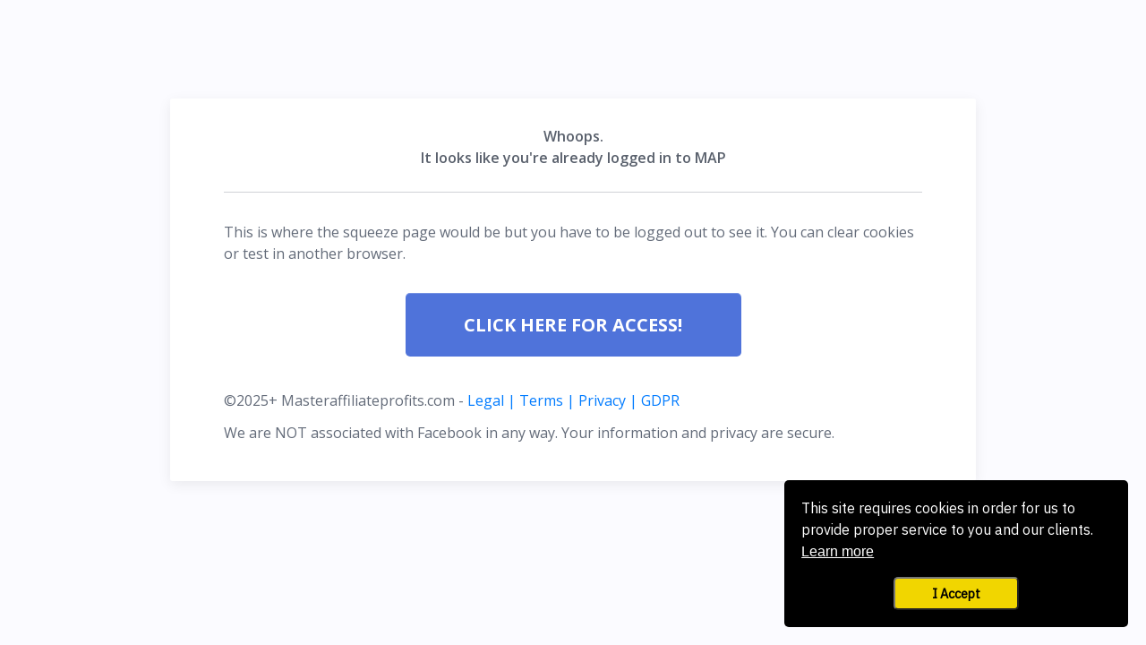

--- FILE ---
content_type: text/html; charset=UTF-8
request_url: https://masteraffiliateprofits.com/access-whoops/
body_size: 6463
content:
<!DOCTYPE html>
<html lang="en-US" class="no-js no-svg" data-op3-support="no-js no-svg no-webp no-avif">
<head>
    <meta charset="UTF-8">
    <meta name="viewport" content="width=device-width, initial-scale=1">
    <link rel="profile" href="https://gmpg.org/xfn/11">
    <title>Access &#8211; Whoops! &#8211; Master Affiliate Profits</title>
<meta name='robots' content='max-image-preview:large' />
	<style>img:is([sizes="auto" i], [sizes^="auto," i]) { contain-intrinsic-size: 3000px 1500px }</style>
	<link rel='dns-prefetch' href='//www.google.com' />
<link rel="alternate" type="application/rss+xml" title="Master Affiliate Profits &raquo; Feed" href="https://masteraffiliateprofits.com/feed/" />
<link rel="alternate" type="application/rss+xml" title="Master Affiliate Profits &raquo; Comments Feed" href="https://masteraffiliateprofits.com/comments/feed/" />
<link rel='stylesheet' id='aim-map-public-css' href='https://masteraffiliateprofits.com/wp-content/plugins/aim-map/public/css/public.css?ver=9c0d9a87b50c3d626a88fe79bedd7771' media='all' />
<link rel='stylesheet' id='op3-reboot-css' href='https://masteraffiliateprofits.com/wp-content/plugins/op-builder/public/assets/css/op3-reboot.css?build=107e782&#038;ver=41fddc72f326e1565605dc344480941b' media='all' />
<link rel='stylesheet' id='op3-frontend-stylesheet-css' href='https://masteraffiliateprofits.com/wp-content/plugins/op-builder/public/assets/cache/page__952.main.css?build=107e782&#038;ver=41fddc72f326e1565605dc344480941b' media='all' />
<script src="https://masteraffiliateprofits.com/wp-includes/js/jquery/jquery.min.js?ver=3.7.1" id="jquery-core-js"></script>
<script src="https://masteraffiliateprofits.com/wp-includes/js/jquery/jquery-migrate.min.js?ver=3.4.1" id="jquery-migrate-js"></script>
<script src="https://masteraffiliateprofits.com/wp-content/plugins/aim-map/public/js/public.js?ver=52b0af9d1a10e26eaf43e967f17b8568" id="aim-map-public-js"></script>
<script id="op3-dashboard-tracking-js-extra">
var OPDashboardStats = {"pid":"952","pageview_record_id":null,"rest_url":"https:\/\/masteraffiliateprofits.com\/wp-json\/opd\/v1\/opd-tracking"};
</script>
<script src="https://masteraffiliateprofits.com/wp-content/plugins/op-dashboard/public/assets/js/tracking.js?ver=1.2.4" id="op3-dashboard-tracking-js"></script>
<script id="op3-support-js-after">
!function(){var A=document,e=A.documentElement,t="data-op3-support",n=function(A){e.setAttribute(t,e.getAttribute(t).replace(new RegExp("no-"+A,"g"),A))},a=function(A,e){var t=new Image;t.onload=function(){n(A)},t.src="data:image/"+A+";base64,"+e};n("js"),A.createElementNS&&A.createElementNS("http://www.w3.org/2000/svg","svg").createSVGRect&&n("svg"),a("webp","UklGRhoAAABXRUJQVlA4TA0AAAAvAAAAEAcQERGIiP4HAA=="),a("avif","[base64]")}();
</script>
<link rel="https://api.w.org/" href="https://masteraffiliateprofits.com/wp-json/" /><link rel="alternate" title="JSON" type="application/json" href="https://masteraffiliateprofits.com/wp-json/wp/v2/pages/952" /><link rel="EditURI" type="application/rsd+xml" title="RSD" href="https://masteraffiliateprofits.com/xmlrpc.php?rsd" />

<link rel="canonical" href="https://masteraffiliateprofits.com/access-whoops/" />
<link rel='shortlink' href='https://masteraffiliateprofits.com/?p=952' />
<link rel="alternate" title="oEmbed (JSON)" type="application/json+oembed" href="https://masteraffiliateprofits.com/wp-json/oembed/1.0/embed?url=https%3A%2F%2Fmasteraffiliateprofits.com%2Faccess-whoops%2F" />
<link rel="alternate" title="oEmbed (XML)" type="text/xml+oembed" href="https://masteraffiliateprofits.com/wp-json/oembed/1.0/embed?url=https%3A%2F%2Fmasteraffiliateprofits.com%2Faccess-whoops%2F&#038;format=xml" />
<style>:root { --op-magic-overlay-image: url("https://masteraffiliateprofits.com/wp-content/plugins/op-builder/public/assets/img/elements/video/sound-on.png"); }</style><!-- Running WishList Member Legacy v3.28.2 (05ad) -->

<!-- Open graph tags by Optimizepress -->
<meta property="og:title" content="Access &ndash; Whoops!"/>
<meta property="og:description" content="Whoops.It looks like you&#039;re already logged in to MAPThis is where the squeeze page would be but you have to be logged out to see it. You can clear cookies or test in another browser.CLICK HERE FOR ACCESS!&copy;2025+ Masteraffiliateprofits.com - Legal | Terms | Privacy | GDPRWe are NOT associated with Facebook in any way. Your information and privacy are&hellip;"/>
<meta property="og:url" content="https://masteraffiliateprofits.com/access-whoops/"/>
<meta property="twitter:title" content="Access &ndash; Whoops!"/>
<meta property="twitter:description" content="Whoops.It looks like you&#039;re already logged in to MAPThis is where the squeeze page would be but you have to be logged out to see it. You can clear cookies or test in another browser.CLICK HERE FOR ACCESS!&copy;2025+ Masteraffiliateprofits.com - Legal | Terms | Privacy | GDPRWe are NOT associated with Facebook in any way. Your information and privacy are&hellip;"/>
<!-- Optimizepress -->

<!-- Fonts used by OptimizePress -->
<link rel="preconnect" href="https://fonts.gstatic.com" crossorigin />
<link rel="preload" as="style" href="https://fonts.googleapis.com/css?family=IBM+Plex+Sans:400|Open+Sans:400,600,700&amp;display=swap" />
<noscript><link rel="stylesheet" href="https://fonts.googleapis.com/css?family=IBM+Plex+Sans:400|Open+Sans:400,600,700&amp;display=swap" /></noscript>
<link rel="stylesheet" href="https://fonts.googleapis.com/css?family=IBM+Plex+Sans:400|Open+Sans:400,600,700&amp;display=swap" media="print" onload="this.onload=null;this.media='all'" />
<!-- / OptimizePress. -->
<link rel="icon" href="https://masteraffiliateprofits.com/wp-content/uploads/2023/10/MapIcon-200.png" sizes="32x32" />
<link rel="icon" href="https://masteraffiliateprofits.com/wp-content/uploads/2023/10/MapIcon-200.png" sizes="192x192" />
<link rel="apple-touch-icon" href="https://masteraffiliateprofits.com/wp-content/uploads/2023/10/MapIcon-200.png" />
<meta name="msapplication-TileImage" content="https://masteraffiliateprofits.com/wp-content/uploads/2023/10/MapIcon-200.png" />
		<style id="wp-custom-css">
			/* === UNIVERSAL GLOBAL FIXED POSITION FOR MAPPY CHAT BUBBLE === */
.mappy-bubble {
  position: fixed !important;
  bottom: 25px !important;
  right: 25px !important;
  z-index: 2147483647 !important; /* Always on top of everything */
  display: inline-block !important;
  width: auto !important;
  height: auto !important;
  margin: 0 !important;
  padding: 0 !important;
  opacity: 1 !important;
  visibility: visible !important;
  transform: none !important;
  pointer-events: auto !important; /* Keeps the image clickable */
}

/* Make sure anything inside (shortcode image or link) displays properly */
.mappy-bubble img,
.mappy-bubble a,
.mappy-bubble svg,
.mappy-bubble div {
  width: 100% !important;
  height: auto !important;
  display: block !important;
  opacity: 1 !important;
  visibility: visible !important;
  pointer-events: auto !important;
}

/* Optional subtle hover animation */
.mappy-bubble:hover {
  transform: scale(1.05);
  transition: transform 0.25s ease-in-out;
}

/* Mobile adjustment for smaller screens */
@media (max-width: 480px) {
  .mappy-bubble {
    bottom: 15px !important;
    right: 15px !important;
  }
}
		</style>
		<style id="op3-custom-css"> </style></head>

<body class="wp-singular page-template page-template-op_builder_blank page page-id-952 wp-embed-responsive wp-theme-twentytwentyone is-light-theme no-js singular no-widgets">

<div class="op3-designer-element op3-designer-element--content">
<div data-op3-children="3"><div id="op3-element-bpxyYoOy" class="op3-element " data-op3-uuid="bpxyYoOy" data-op3-gid="" data-op3-element-type="section" data-op3-element-spec="" data-op3-element-caption="Section #bpxyYoOy" data-op-visibility-hidden="0" data-op-element-hidden="0" data-op3-style-id="" data-op3-has-children="1"><div data-op3-element-container><div data-op3-children="2"><div id="op3-element-zkey0buA" class="op3-element " data-op3-uuid="zkey0buA" data-op3-gid="" data-op3-element-type="row" data-op3-element-spec="" data-op3-element-caption="Row #zkey0buA" data-op-visibility-hidden="0" data-op-element-hidden="0" data-op3-style-id="" data-op3-has-children="1"><div data-op3-element-container><div data-op3-children="1" data-op3-stack-columns-desktop="0" data-op3-stack-columns-desktop-reverse="0" data-op3-stack-columns-tablet="0" data-op3-stack-columns-tablet-reverse="0" data-op3-stack-columns-mobile="1" data-op3-stack-columns-mobile-reverse="0" data-op3-wrap-columns-desktop="0" data-op3-wrap-columns-tablet="0" data-op3-wrap-columns-mobile="0"><div id="op3-element-b3NiBZka" class="op3-element " data-op3-uuid="b3NiBZka" data-op3-gid="" data-op3-element-type="column" data-op3-element-spec="" data-op3-element-caption="Column #b3NiBZka" data-op-visibility-hidden="0" data-op-element-hidden="0" data-op3-style-id="" data-op3-has-children="1"><div class="op3-column-content op3-background-parent"><div data-op3-element-container><div data-op3-children="1"><div id="op3-element-KaeuXNFl" class="op3-element " data-op3-uuid="KaeuXNFl" data-op3-gid="" data-op3-element-type="spacer" data-op3-element-spec="" data-op3-element-caption="Spacer #KaeuXNFl" data-op-visibility-hidden="0" data-op-element-hidden="0" data-op3-style-id="" data-op3-has-children="0"><div></div></div></div></div></div></div></div></div></div><div id="op3-element-8YhRQVB2" class="op3-element " data-op3-uuid="8YhRQVB2" data-op3-gid="" data-op3-element-type="row" data-op3-element-spec="" data-op3-element-caption="Row #8YhRQVB2" data-op-visibility-hidden="0" data-op-element-hidden="0" data-op3-style-id="" data-op3-has-children="1"><div data-op3-element-container><div data-op3-border><div data-op3-background="base"></div></div><div data-op3-children="1" data-op3-stack-columns-desktop="0" data-op3-stack-columns-desktop-reverse="0" data-op3-stack-columns-tablet="0" data-op3-stack-columns-tablet-reverse="0" data-op3-stack-columns-mobile="1" data-op3-stack-columns-mobile-reverse="0" data-op3-wrap-columns-desktop="0" data-op3-wrap-columns-tablet="0" data-op3-wrap-columns-mobile="0"><div id="op3-element-14ku6z0r" class="op3-element " data-op3-uuid="14ku6z0r" data-op3-gid="" data-op3-element-type="column" data-op3-element-spec="" data-op3-element-caption="Column #14ku6z0r" data-op-visibility-hidden="0" data-op-element-hidden="0" data-op3-style-id="" data-op3-has-children="1"><div class="op3-column-content op3-background-parent"><div data-op3-element-container><div data-op3-children="4"><div id="op3-element-zqJPUWkn" class="op3-element " data-op3-uuid="zqJPUWkn" data-op3-gid="" data-op3-element-type="headline" data-op3-element-spec="" data-op3-element-caption="Headline #zqJPUWkn" data-op-visibility-hidden="0" data-op-element-hidden="0" data-op3-style-id="" data-op3-has-children="0"><div class="op3-element__container op3-element-headline__container"><div class="op3-element__contenteditable op3-element-headline__contenteditable op3-element-headline__contenteditable--html" data-op3-contenteditable><h4>Whoops.<br>It looks like you're already logged in to MAP<br></h4></div></div></div><div id="op3-element-cHWiFO4S" class="op3-element " data-op3-uuid="cHWiFO4S" data-op3-gid="" data-op3-element-type="text" data-op3-element-spec="" data-op3-element-caption="Text Editor #cHWiFO4S" data-op-visibility-hidden="0" data-op-element-hidden="0" data-op3-style-id="" data-op3-has-children="0"><div class="op3-element__container op3-element-text__container"><div class="op3-element__contenteditable op3-element-text__contenteditable op3-element-text__contenteditable--html" data-op3-contenteditable><p>This is where the squeeze page would be but you have to be logged out to see it. You can clear cookies or test in another browser.<br></p></div></div></div><div id="op3-element-43WHDKza" class="op3-element " data-op3-uuid="43WHDKza" data-op3-gid="" data-op3-element-type="button" data-op3-element-spec="" data-op3-element-caption="Button #43WHDKza" data-op-visibility-hidden="0" data-op-element-hidden="0" data-op3-style-id="" data-op3-has-children="0"><a aria-label="Button link" class="op3-element__tcp--non-a op3-link op3-background-ancestor"  data-op-action="disabled" data-op-select-funnel-step="" data-op3-smooth-scroll="0" data-op-effect-style="" data-op-effect-style-hover="" data-op-courseaction="" href="#" tabindex="-1"><div data-op3-background="overlay"></div><div data-op3-border></div><div class="op3-text-container"><div class="op3-text op3-html1" data-op3-contenteditable><div>CLICK HERE FOR ACCESS!<br></div></div></div></a></div><div id="op3-element-VdgnTwLi" class="op3-element " data-op3-uuid="VdgnTwLi" data-op3-gid="" data-op3-element-type="text" data-op3-element-spec="" data-op3-element-caption="Text Editor #VdgnTwLi" data-op-visibility-hidden="0" data-op-element-hidden="0" data-op3-style-id="" data-op3-has-children="0"><div class="op3-element__container op3-element-text__container"><div class="op3-element__contenteditable op3-element-text__contenteditable op3-element-text__contenteditable--html" data-op3-contenteditable><p>©2025+ Masteraffiliateprofits.com -<a href="https://masteraffiliateprofits.com/legal/" target="_blank"> Legal | Terms | Privacy | GDPR</a></p><p>We are NOT associated with Facebook in any way. Your information and privacy are secure.</p></div></div></div></div></div></div></div></div></div></div></div></div></div><div id="op3-element-rEPbWZNk" class="op3-element " data-op3-uuid="rEPbWZNk" data-op3-gid="" data-op3-element-type="section" data-op3-element-spec="" data-op3-element-caption="Section #rEPbWZNk" data-op-visibility-hidden="0" data-op-element-hidden="0" data-op3-style-id="" data-op3-has-children="1"><div data-op3-element-container><div data-op3-children="1"><div id="op3-element-DBFoMQf4" class="op3-element " data-op3-uuid="DBFoMQf4" data-op3-gid="" data-op3-element-type="row" data-op3-element-spec="" data-op3-element-caption="Row #DBFoMQf4" data-op-visibility-hidden="0" data-op-element-hidden="0" data-op3-style-id="" data-op3-has-children="1"><div data-op3-element-container><div data-op3-children="1" data-op3-stack-columns-desktop="0" data-op3-stack-columns-desktop-reverse="0" data-op3-stack-columns-tablet="0" data-op3-stack-columns-tablet-reverse="0" data-op3-stack-columns-mobile="1" data-op3-stack-columns-mobile-reverse="0" data-op3-wrap-columns-desktop="0" data-op3-wrap-columns-tablet="0" data-op3-wrap-columns-mobile="0"><div id="op3-element-TC2tz3wC" class="op3-element " data-op3-uuid="TC2tz3wC" data-op3-gid="" data-op3-element-type="column" data-op3-element-spec="" data-op3-element-caption="Column #TC2tz3wC" data-op-visibility-hidden="0" data-op-element-hidden="0" data-op3-style-id="" data-op3-has-children="0"><div class="op3-column-content op3-background-parent"><div data-op3-element-container><div data-op3-children="0"></div></div></div></div></div></div></div></div></div></div><div id="op3-element-Z7KZK707" class="op3-element " data-op3-uuid="Z7KZK707" data-op3-gid="" data-op3-element-type="popoverlay" data-op3-element-spec="" data-op3-element-caption="Pop Overlay #Z7KZK707" data-op-visibility-hidden="0" data-op-element-hidden="0" data-op3-style-id="" data-op3-has-children="1"><div class="op3-popoverlay-background" aria-hidden="true"></div><div class="op3-popoverlay-wrapper" role="dialog" aria-modal="true" aria-labelledby="op3-pop-title" aria-describedby="op3-pop-desc"><div data-op3-text="Enter Your Email" class="op3-popoverlay-content" data-op-animation="1" data-op-timer="0sec" data-op3-use-on-devices="0" data-op3-cookie-expires="0"><h2 class="op3-popoverlay-title op3-sr-only">OptimizePress Popup Overlay</h2><p class="op3-popoverlay-desc op3-sr-only">OptimizePress Popup Overlay.</p><div data-op3-children="1"><div id="op3-element-vAjDCMVN" class="op3-element " data-op3-uuid="vAjDCMVN" data-op3-gid="" data-op3-element-type="section" data-op3-element-spec="" data-op3-element-caption="Section #vAjDCMVN" data-op-visibility-hidden="0" data-op-element-hidden="0" data-op3-style-id="" data-op3-has-children="1"><div data-op3-element-container><div data-op3-children="2"><div id="op3-element-BeUuEZLt" class="op3-element " data-op3-uuid="BeUuEZLt" data-op3-gid="" data-op3-element-type="row" data-op3-element-spec="" data-op3-element-caption="Row #BeUuEZLt" data-op-visibility-hidden="0" data-op-element-hidden="0" data-op3-style-id="" data-op3-has-children="1"><div data-op3-element-container><div data-op3-border><div data-op3-background="base"></div></div><div data-op3-children="1" data-op3-stack-columns-desktop="0" data-op3-stack-columns-desktop-reverse="0" data-op3-stack-columns-tablet="0" data-op3-stack-columns-tablet-reverse="0" data-op3-stack-columns-mobile="0" data-op3-stack-columns-mobile-reverse="0" data-op3-wrap-columns-desktop="0" data-op3-wrap-columns-tablet="0" data-op3-wrap-columns-mobile="0"><div id="op3-element-XF9nqRbR" class="op3-element " data-op3-uuid="XF9nqRbR" data-op3-gid="" data-op3-element-type="column" data-op3-element-spec="" data-op3-element-caption="Column #XF9nqRbR" data-op-visibility-hidden="0" data-op-element-hidden="0" data-op3-style-id="" data-op3-has-children="1"><div class="op3-column-content op3-background-parent"><div data-op3-element-container><div data-op3-children="2"><div id="op3-element-V12KqYeJ" class="op3-element " data-op3-uuid="V12KqYeJ" data-op3-gid="" data-op3-element-type="progressbar" data-op3-element-spec="" data-op3-element-caption="Progress Bar #V12KqYeJ" data-op-visibility-hidden="0" data-op-element-hidden="0" data-op3-style-id="" data-op3-has-children="0"><div class="op3-progressbar-content op3-progressbar-no-animaton" data-op3-stripes="forward" data-op3-label-placement="above" data-op-animation-toggle="1" data-op-animation-toggle-2="1"><div class="op3-progressbar-label"><div class="op3-text" data-op3-contenteditable><div>You're Almost There... Just Enter Your Email Below</div></div></div><div class="op3-progressbar-container op3-background-ancestor"><div class="op3-progressbar-progress op3-background-parent"><div data-op3-background="overlay"></div><div data-op3-background="overlay-stripes"></div><div data-op3-background="overlay-border"></div></div><div data-op3-background="base"></div><div data-op3-background="base-border"></div></div></div></div><div id="op3-element-hLfWTVYK" class="op3-element " data-op3-uuid="hLfWTVYK" data-op3-gid="" data-op3-element-type="headline" data-op3-element-spec="" data-op3-element-caption="Headline #hLfWTVYK" data-op-visibility-hidden="0" data-op-element-hidden="0" data-op3-style-id="" data-op3-has-children="0"><div class="op3-element__container op3-element-headline__container"><div class="op3-element__contenteditable op3-element-headline__contenteditable op3-element-headline__contenteditable--html" data-op3-contenteditable><h2>Create Your Free Account To Start Earning Commissions Now!<br></h2></div></div></div></div></div></div></div></div></div></div><div id="op3-element-iKQqpMPI" class="op3-element " data-op3-uuid="iKQqpMPI" data-op3-gid="" data-op3-element-type="row" data-op3-element-spec="" data-op3-element-caption="Row #iKQqpMPI" data-op-visibility-hidden="0" data-op-element-hidden="0" data-op3-style-id="" data-op3-has-children="1"><div data-op3-element-container><div data-op3-border><div data-op3-background="base"></div></div><div data-op3-children="1" data-op3-stack-columns-desktop="0" data-op3-stack-columns-desktop-reverse="0" data-op3-stack-columns-tablet="0" data-op3-stack-columns-tablet-reverse="0" data-op3-stack-columns-mobile="0" data-op3-stack-columns-mobile-reverse="0" data-op3-wrap-columns-desktop="0" data-op3-wrap-columns-tablet="0" data-op3-wrap-columns-mobile="0"><div id="op3-element-G51hI07R" class="op3-element " data-op3-uuid="G51hI07R" data-op3-gid="" data-op3-element-type="column" data-op3-element-spec="" data-op3-element-caption="Column #G51hI07R" data-op-visibility-hidden="0" data-op-element-hidden="0" data-op3-style-id="" data-op3-has-children="1"><div class="op3-column-content op3-background-parent"><div data-op3-element-container><div data-op3-children="3"><div id="op3-element-MLx4RBxT" class="op3-element " data-op3-uuid="MLx4RBxT" data-op3-gid="" data-op3-element-type="form" data-op3-element-spec="" data-op3-element-caption="Optin Form #MLx4RBxT" data-op-visibility-hidden="0" data-op-element-hidden="0" data-op3-style-id="" data-op3-has-children="1"><div class="op3-element__container op3-element-form__container"><form action="https://masteraffiliateprofits.com/wp-json/op3/v1/optin/submit" data-method="post" id="MLx4RBxT"><input type="hidden" name="optin-current-page-id" value="952" /><input type="hidden" name="optin-current-element-uuid" value="MLx4RBxT" /><input type="hidden" name="optin-integration" value="email" /><input type="hidden" name="optin-list" value="" /><input type="hidden" name="optin-form-id" value="" /><input type="hidden" name="optin-double-optin" value="1" /><input type="hidden" name="optin-tag" value="" /><input type="hidden" name="optin-form" value="" /><input type="hidden" name="optin-email-sequence" value="" /><input type="hidden" name="optin-sequence-level" value="" /><input type="hidden" name="optin-action" value="" /><input type="hidden" name="optin-post-action" value="redirect" /><input type="hidden" name="optin-post-action-notification-text" value="Thanks. You will receive email from us soon!" /><input type="hidden" name="optin-post-action-redirect-url" value="https://masteraffiliateprofits.com/confirm" /><input type="hidden" name="optin-post-action-redirect-webinar" value="" /><input type="hidden" name="optin-post-action-redirect-autofill" value="0" /><input type="hidden" name="optin-post-action-popoverlay-trigger" value="none" /><input type="hidden" name="optin-post-action-funnel-step" value="none" /><input type="hidden" name="optin-gdpr-activate" value="off" /><input type="hidden" name="optin-gdpr-field-note" value="" /><input type="submit" value="Submit" tabindex="-1" class="visually-hidden" /><div class="op3-element__children op3-element-form__children" data-op3-children="2"><div id="op3-element-Vmm64HzA" class="op3-element " data-op3-uuid="Vmm64HzA" data-op3-gid="" data-op3-element-type="input" data-op3-element-spec="" data-op3-element-caption="Input #Vmm64HzA" data-op-visibility-hidden="0" data-op-element-hidden="0" data-op3-style-id="" data-op3-has-children="0"><label class="op3-element-input-wrapper op3-background-ancestor" data-op3-extra-field="0" data-op3-extra-field-save-as="0"><div class="op3-element-input-edit"><div data-op3-element-container><div data-op3-border><div data-op3-background="overlay"></div></div></div><input class="op3-element-input-edit-text" type="email" name="email" placeholder="Enter Your Best Email" value="" required="required" data-op-validation-message="This field is required." data-op-url-mapping="" /><span class="op3-divider"></span><i class="op3-element-input-edit-icon op3-icon op3-icon-email-83-1"><svg class="op3-icon-svg" width="1em" height="1em"><use href="https://masteraffiliateprofits.com/wp-content/plugins/op-builder/public/assets/cache/page__952.icons.svg?ver=1736245787#op3-icons-email-83-1" /></svg></i></div></label></div><div id="op3-element-1ueDMJfw" class="op3-element " data-op3-uuid="1ueDMJfw" data-op3-gid="" data-op3-element-type="button" data-op3-element-spec="" data-op3-element-caption="Button #1ueDMJfw" data-op-visibility-hidden="0" data-op-element-hidden="0" data-op3-style-id="" data-op3-has-children="0"><a aria-label="Button link" href="#" class="op3-element__tcp--non-a op3-link op3-background-ancestor" target="_self"  data-op-action="link" data-op-select-funnel-step="" data-op3-smooth-scroll="0" data-op-effect-style="" data-op-effect-style-hover="" data-op-courseaction=""><div data-op3-background="overlay"></div><div class="op3-text-container"><div class="op3-text op3-html1" data-op3-contenteditable><div>YES! CREATE MY FREE ACCOUNT!<br></div></div></div></a></div></div></form></div></div><div id="op3-element-q9XScrjY" class="op3-element " data-op3-uuid="q9XScrjY" data-op3-gid="" data-op3-element-type="text" data-op3-element-spec="" data-op3-element-caption="Text Editor #q9XScrjY" data-op-visibility-hidden="0" data-op-element-hidden="0" data-op3-style-id="" data-op3-has-children="0"><div class="op3-element__container op3-element-text__container"><div class="op3-element__contenteditable op3-element-text__contenteditable op3-element-text__contenteditable--html" data-op3-contenteditable><p>We process your personal data as stated in our <a href="https://masteraffiliateprofits.com/legal/" target="_blank">Privacy Policy</a>.<br>You may withdraw your consent at any time by clicking the unsubscribe link at the bottom of any of our emails.</p></div></div></div><div id="op3-element-NW7ondDO" class="op3-element " data-op3-uuid="NW7ondDO" data-op3-gid="" data-op3-element-type="customhtml" data-op3-element-spec="" data-op3-element-caption="Custom HTML #NW7ondDO" data-op-visibility-hidden="0" data-op-element-hidden="0" data-op3-style-id="" data-op3-has-children="0"><div class="op3-custom-html-wrapper"><div data-op3-code-html><center><font color="#bbbbbb"></font></center></div></div></div></div></div></div></div></div></div></div></div></div></div></div><a href="#" title="Close" aria-label="Close Dialog" class="op3-popoverlay-close op3-element__tcp--non-a"><span class="op3-popoverlay-close-text op3-element__tcp--non-a">Close</span><span class="op3-popoverlay-close-icon" aria-hidden="true"></span></a></div></div></div></div>
</div><!-- .op3-designer-element--content -->

    <script type="speculationrules">
{"prefetch":[{"source":"document","where":{"and":[{"href_matches":"\/*"},{"not":{"href_matches":["\/wp-*.php","\/wp-admin\/*","\/wp-content\/uploads\/*","\/wp-content\/*","\/wp-content\/plugins\/*","\/wp-content\/themes\/twentytwentyone\/*","\/*\\?(.+)"]}},{"not":{"selector_matches":"a[rel~=\"nofollow\"]"}},{"not":{"selector_matches":".no-prefetch, .no-prefetch a"}}]},"eagerness":"conservative"}]}
</script>
<script type='text/javascript'>
      var fgpdf_get_all_form_pages = [["\/masteraffiliateprofits.com\/access-whoops\/","",0]] ;
    </script><script>document.body.classList.remove("no-js");</script>	<script>
	if ( -1 !== navigator.userAgent.indexOf( 'MSIE' ) || -1 !== navigator.appVersion.indexOf( 'Trident/' ) ) {
		document.body.classList.add( 'is-IE' );
	}
	</script>
	
<link rel='stylesheet' id='hls-cookies-css-css' href='https://masteraffiliateprofits.com/wp-content/plugins/hls_tools/public/css/cookie_accept.css?ver=8700646a056a8b6d5619260b9878c924' media='all' />
<script id="op3-google-recaptcha-js-extra">
var OP3ST = {"GoogleRecaptcha":{"googleRecaptchaSiteKey":"6Lc1Ck0pAAAAAHUZWDzSdBA8cHHprjxtbdeDF4aQ"}};
</script>
<script src="https://www.google.com/recaptcha/api.js?render=6Lc1Ck0pAAAAAHUZWDzSdBA8cHHprjxtbdeDF4aQ" id="op3-google-recaptcha-js"></script>
<script id="op3-frontend-script-inline-js-after">
;window.OP3={"Meta":{"wpLocale":"en_US","pageTitle":"Access \u2013 Whoops!","pageDescription":"Whoops.It looks like you're already logged in to MAPThis is where the squeeze page would be but you have to be logged out to see it. You can clear cookies or test in another browser.CLICK HERE FOR ACCESS!\u00a92025+ Masteraffiliateprofits.com - Legal | Terms | Privacy | GDPRWe are NOT associated with Facebook in any way. Your information and privacy are\u2026","pageFeaturedImage":false,"pageId":952,"pageAuthorId":1,"pageAuthorName":"Omar Martin","pageAuthorAvatar":"https:\/\/secure.gravatar.com\/avatar\/47191c0a2fd6a345b1a4dfd206f823ee3cfded68eb84a17ce338c432cf97083c?s=96&d=mm&r=g","pageAuthorPermalink":"https:\/\/masteraffiliateprofits.com\/author\/omarhigherlevelstrategies-com\/","pageAuthorTitle":"","pageAuthorDescription":"","pageAuthorWebsite":"https:\/\/masteraffiliateprofits.com","filter":null,"homeUrl":"https:\/\/masteraffiliateprofits.com","siteUrl":"https:\/\/masteraffiliateprofits.com","pageUrl":"https:\/\/masteraffiliateprofits.com\/access-whoops","assetsUrl":"https:\/\/masteraffiliateprofits.com\/wp-content\/plugins\/op-builder\/public\/assets\/","timestamp":1736245787,"isScreenshot":false},"Settings":{"restNonce":"479abde4aa","lazyLoadAssets":"default","intlTelInput":null,"google":{"recaptchaSiteKey":"6Lc1Ck0pAAAAAHUZWDzSdBA8cHHprjxtbdeDF4aQ"},"facebook":{"appId":false,"lang":false}}};
</script>
<script src="https://masteraffiliateprofits.com/wp-content/plugins/op-builder/public/assets/cache/page__952.nodelay.js?build=107e782&amp;ver=41fddc72f326e1565605dc344480941b" id="op3-frontend-script-nodelay-js"></script>
<script src="https://masteraffiliateprofits.com/wp-content/plugins/op-builder/public/assets/cache/page__952.main.js?build=107e782&amp;ver=41fddc72f326e1565605dc344480941b" id="op3-frontend-scripts-main-js"></script>
<script id="hls-cookies-js-js-extra">
var hls_cookie_accept = {"link":"\/hls_tools\/cookie_ok\/"};
</script>
<script src="https://masteraffiliateprofits.com/wp-content/plugins/hls_tools/public/js/cookie_accept.js?ver=0.0.14" id="hls-cookies-js-js"></script>
<script defer src="https://static.cloudflareinsights.com/beacon.min.js/vcd15cbe7772f49c399c6a5babf22c1241717689176015" integrity="sha512-ZpsOmlRQV6y907TI0dKBHq9Md29nnaEIPlkf84rnaERnq6zvWvPUqr2ft8M1aS28oN72PdrCzSjY4U6VaAw1EQ==" data-cf-beacon='{"version":"2024.11.0","token":"1c01304fbbba410193f4b10e4adfe48f","r":1,"server_timing":{"name":{"cfCacheStatus":true,"cfEdge":true,"cfExtPri":true,"cfL4":true,"cfOrigin":true,"cfSpeedBrain":true},"location_startswith":null}}' crossorigin="anonymous"></script>
</body>
</html>


--- FILE ---
content_type: text/html; charset=utf-8
request_url: https://www.google.com/recaptcha/api2/anchor?ar=1&k=6Lc1Ck0pAAAAAHUZWDzSdBA8cHHprjxtbdeDF4aQ&co=aHR0cHM6Ly9tYXN0ZXJhZmZpbGlhdGVwcm9maXRzLmNvbTo0NDM.&hl=en&v=PoyoqOPhxBO7pBk68S4YbpHZ&size=invisible&anchor-ms=20000&execute-ms=30000&cb=1w7u3uisx4os
body_size: 48678
content:
<!DOCTYPE HTML><html dir="ltr" lang="en"><head><meta http-equiv="Content-Type" content="text/html; charset=UTF-8">
<meta http-equiv="X-UA-Compatible" content="IE=edge">
<title>reCAPTCHA</title>
<style type="text/css">
/* cyrillic-ext */
@font-face {
  font-family: 'Roboto';
  font-style: normal;
  font-weight: 400;
  font-stretch: 100%;
  src: url(//fonts.gstatic.com/s/roboto/v48/KFO7CnqEu92Fr1ME7kSn66aGLdTylUAMa3GUBHMdazTgWw.woff2) format('woff2');
  unicode-range: U+0460-052F, U+1C80-1C8A, U+20B4, U+2DE0-2DFF, U+A640-A69F, U+FE2E-FE2F;
}
/* cyrillic */
@font-face {
  font-family: 'Roboto';
  font-style: normal;
  font-weight: 400;
  font-stretch: 100%;
  src: url(//fonts.gstatic.com/s/roboto/v48/KFO7CnqEu92Fr1ME7kSn66aGLdTylUAMa3iUBHMdazTgWw.woff2) format('woff2');
  unicode-range: U+0301, U+0400-045F, U+0490-0491, U+04B0-04B1, U+2116;
}
/* greek-ext */
@font-face {
  font-family: 'Roboto';
  font-style: normal;
  font-weight: 400;
  font-stretch: 100%;
  src: url(//fonts.gstatic.com/s/roboto/v48/KFO7CnqEu92Fr1ME7kSn66aGLdTylUAMa3CUBHMdazTgWw.woff2) format('woff2');
  unicode-range: U+1F00-1FFF;
}
/* greek */
@font-face {
  font-family: 'Roboto';
  font-style: normal;
  font-weight: 400;
  font-stretch: 100%;
  src: url(//fonts.gstatic.com/s/roboto/v48/KFO7CnqEu92Fr1ME7kSn66aGLdTylUAMa3-UBHMdazTgWw.woff2) format('woff2');
  unicode-range: U+0370-0377, U+037A-037F, U+0384-038A, U+038C, U+038E-03A1, U+03A3-03FF;
}
/* math */
@font-face {
  font-family: 'Roboto';
  font-style: normal;
  font-weight: 400;
  font-stretch: 100%;
  src: url(//fonts.gstatic.com/s/roboto/v48/KFO7CnqEu92Fr1ME7kSn66aGLdTylUAMawCUBHMdazTgWw.woff2) format('woff2');
  unicode-range: U+0302-0303, U+0305, U+0307-0308, U+0310, U+0312, U+0315, U+031A, U+0326-0327, U+032C, U+032F-0330, U+0332-0333, U+0338, U+033A, U+0346, U+034D, U+0391-03A1, U+03A3-03A9, U+03B1-03C9, U+03D1, U+03D5-03D6, U+03F0-03F1, U+03F4-03F5, U+2016-2017, U+2034-2038, U+203C, U+2040, U+2043, U+2047, U+2050, U+2057, U+205F, U+2070-2071, U+2074-208E, U+2090-209C, U+20D0-20DC, U+20E1, U+20E5-20EF, U+2100-2112, U+2114-2115, U+2117-2121, U+2123-214F, U+2190, U+2192, U+2194-21AE, U+21B0-21E5, U+21F1-21F2, U+21F4-2211, U+2213-2214, U+2216-22FF, U+2308-230B, U+2310, U+2319, U+231C-2321, U+2336-237A, U+237C, U+2395, U+239B-23B7, U+23D0, U+23DC-23E1, U+2474-2475, U+25AF, U+25B3, U+25B7, U+25BD, U+25C1, U+25CA, U+25CC, U+25FB, U+266D-266F, U+27C0-27FF, U+2900-2AFF, U+2B0E-2B11, U+2B30-2B4C, U+2BFE, U+3030, U+FF5B, U+FF5D, U+1D400-1D7FF, U+1EE00-1EEFF;
}
/* symbols */
@font-face {
  font-family: 'Roboto';
  font-style: normal;
  font-weight: 400;
  font-stretch: 100%;
  src: url(//fonts.gstatic.com/s/roboto/v48/KFO7CnqEu92Fr1ME7kSn66aGLdTylUAMaxKUBHMdazTgWw.woff2) format('woff2');
  unicode-range: U+0001-000C, U+000E-001F, U+007F-009F, U+20DD-20E0, U+20E2-20E4, U+2150-218F, U+2190, U+2192, U+2194-2199, U+21AF, U+21E6-21F0, U+21F3, U+2218-2219, U+2299, U+22C4-22C6, U+2300-243F, U+2440-244A, U+2460-24FF, U+25A0-27BF, U+2800-28FF, U+2921-2922, U+2981, U+29BF, U+29EB, U+2B00-2BFF, U+4DC0-4DFF, U+FFF9-FFFB, U+10140-1018E, U+10190-1019C, U+101A0, U+101D0-101FD, U+102E0-102FB, U+10E60-10E7E, U+1D2C0-1D2D3, U+1D2E0-1D37F, U+1F000-1F0FF, U+1F100-1F1AD, U+1F1E6-1F1FF, U+1F30D-1F30F, U+1F315, U+1F31C, U+1F31E, U+1F320-1F32C, U+1F336, U+1F378, U+1F37D, U+1F382, U+1F393-1F39F, U+1F3A7-1F3A8, U+1F3AC-1F3AF, U+1F3C2, U+1F3C4-1F3C6, U+1F3CA-1F3CE, U+1F3D4-1F3E0, U+1F3ED, U+1F3F1-1F3F3, U+1F3F5-1F3F7, U+1F408, U+1F415, U+1F41F, U+1F426, U+1F43F, U+1F441-1F442, U+1F444, U+1F446-1F449, U+1F44C-1F44E, U+1F453, U+1F46A, U+1F47D, U+1F4A3, U+1F4B0, U+1F4B3, U+1F4B9, U+1F4BB, U+1F4BF, U+1F4C8-1F4CB, U+1F4D6, U+1F4DA, U+1F4DF, U+1F4E3-1F4E6, U+1F4EA-1F4ED, U+1F4F7, U+1F4F9-1F4FB, U+1F4FD-1F4FE, U+1F503, U+1F507-1F50B, U+1F50D, U+1F512-1F513, U+1F53E-1F54A, U+1F54F-1F5FA, U+1F610, U+1F650-1F67F, U+1F687, U+1F68D, U+1F691, U+1F694, U+1F698, U+1F6AD, U+1F6B2, U+1F6B9-1F6BA, U+1F6BC, U+1F6C6-1F6CF, U+1F6D3-1F6D7, U+1F6E0-1F6EA, U+1F6F0-1F6F3, U+1F6F7-1F6FC, U+1F700-1F7FF, U+1F800-1F80B, U+1F810-1F847, U+1F850-1F859, U+1F860-1F887, U+1F890-1F8AD, U+1F8B0-1F8BB, U+1F8C0-1F8C1, U+1F900-1F90B, U+1F93B, U+1F946, U+1F984, U+1F996, U+1F9E9, U+1FA00-1FA6F, U+1FA70-1FA7C, U+1FA80-1FA89, U+1FA8F-1FAC6, U+1FACE-1FADC, U+1FADF-1FAE9, U+1FAF0-1FAF8, U+1FB00-1FBFF;
}
/* vietnamese */
@font-face {
  font-family: 'Roboto';
  font-style: normal;
  font-weight: 400;
  font-stretch: 100%;
  src: url(//fonts.gstatic.com/s/roboto/v48/KFO7CnqEu92Fr1ME7kSn66aGLdTylUAMa3OUBHMdazTgWw.woff2) format('woff2');
  unicode-range: U+0102-0103, U+0110-0111, U+0128-0129, U+0168-0169, U+01A0-01A1, U+01AF-01B0, U+0300-0301, U+0303-0304, U+0308-0309, U+0323, U+0329, U+1EA0-1EF9, U+20AB;
}
/* latin-ext */
@font-face {
  font-family: 'Roboto';
  font-style: normal;
  font-weight: 400;
  font-stretch: 100%;
  src: url(//fonts.gstatic.com/s/roboto/v48/KFO7CnqEu92Fr1ME7kSn66aGLdTylUAMa3KUBHMdazTgWw.woff2) format('woff2');
  unicode-range: U+0100-02BA, U+02BD-02C5, U+02C7-02CC, U+02CE-02D7, U+02DD-02FF, U+0304, U+0308, U+0329, U+1D00-1DBF, U+1E00-1E9F, U+1EF2-1EFF, U+2020, U+20A0-20AB, U+20AD-20C0, U+2113, U+2C60-2C7F, U+A720-A7FF;
}
/* latin */
@font-face {
  font-family: 'Roboto';
  font-style: normal;
  font-weight: 400;
  font-stretch: 100%;
  src: url(//fonts.gstatic.com/s/roboto/v48/KFO7CnqEu92Fr1ME7kSn66aGLdTylUAMa3yUBHMdazQ.woff2) format('woff2');
  unicode-range: U+0000-00FF, U+0131, U+0152-0153, U+02BB-02BC, U+02C6, U+02DA, U+02DC, U+0304, U+0308, U+0329, U+2000-206F, U+20AC, U+2122, U+2191, U+2193, U+2212, U+2215, U+FEFF, U+FFFD;
}
/* cyrillic-ext */
@font-face {
  font-family: 'Roboto';
  font-style: normal;
  font-weight: 500;
  font-stretch: 100%;
  src: url(//fonts.gstatic.com/s/roboto/v48/KFO7CnqEu92Fr1ME7kSn66aGLdTylUAMa3GUBHMdazTgWw.woff2) format('woff2');
  unicode-range: U+0460-052F, U+1C80-1C8A, U+20B4, U+2DE0-2DFF, U+A640-A69F, U+FE2E-FE2F;
}
/* cyrillic */
@font-face {
  font-family: 'Roboto';
  font-style: normal;
  font-weight: 500;
  font-stretch: 100%;
  src: url(//fonts.gstatic.com/s/roboto/v48/KFO7CnqEu92Fr1ME7kSn66aGLdTylUAMa3iUBHMdazTgWw.woff2) format('woff2');
  unicode-range: U+0301, U+0400-045F, U+0490-0491, U+04B0-04B1, U+2116;
}
/* greek-ext */
@font-face {
  font-family: 'Roboto';
  font-style: normal;
  font-weight: 500;
  font-stretch: 100%;
  src: url(//fonts.gstatic.com/s/roboto/v48/KFO7CnqEu92Fr1ME7kSn66aGLdTylUAMa3CUBHMdazTgWw.woff2) format('woff2');
  unicode-range: U+1F00-1FFF;
}
/* greek */
@font-face {
  font-family: 'Roboto';
  font-style: normal;
  font-weight: 500;
  font-stretch: 100%;
  src: url(//fonts.gstatic.com/s/roboto/v48/KFO7CnqEu92Fr1ME7kSn66aGLdTylUAMa3-UBHMdazTgWw.woff2) format('woff2');
  unicode-range: U+0370-0377, U+037A-037F, U+0384-038A, U+038C, U+038E-03A1, U+03A3-03FF;
}
/* math */
@font-face {
  font-family: 'Roboto';
  font-style: normal;
  font-weight: 500;
  font-stretch: 100%;
  src: url(//fonts.gstatic.com/s/roboto/v48/KFO7CnqEu92Fr1ME7kSn66aGLdTylUAMawCUBHMdazTgWw.woff2) format('woff2');
  unicode-range: U+0302-0303, U+0305, U+0307-0308, U+0310, U+0312, U+0315, U+031A, U+0326-0327, U+032C, U+032F-0330, U+0332-0333, U+0338, U+033A, U+0346, U+034D, U+0391-03A1, U+03A3-03A9, U+03B1-03C9, U+03D1, U+03D5-03D6, U+03F0-03F1, U+03F4-03F5, U+2016-2017, U+2034-2038, U+203C, U+2040, U+2043, U+2047, U+2050, U+2057, U+205F, U+2070-2071, U+2074-208E, U+2090-209C, U+20D0-20DC, U+20E1, U+20E5-20EF, U+2100-2112, U+2114-2115, U+2117-2121, U+2123-214F, U+2190, U+2192, U+2194-21AE, U+21B0-21E5, U+21F1-21F2, U+21F4-2211, U+2213-2214, U+2216-22FF, U+2308-230B, U+2310, U+2319, U+231C-2321, U+2336-237A, U+237C, U+2395, U+239B-23B7, U+23D0, U+23DC-23E1, U+2474-2475, U+25AF, U+25B3, U+25B7, U+25BD, U+25C1, U+25CA, U+25CC, U+25FB, U+266D-266F, U+27C0-27FF, U+2900-2AFF, U+2B0E-2B11, U+2B30-2B4C, U+2BFE, U+3030, U+FF5B, U+FF5D, U+1D400-1D7FF, U+1EE00-1EEFF;
}
/* symbols */
@font-face {
  font-family: 'Roboto';
  font-style: normal;
  font-weight: 500;
  font-stretch: 100%;
  src: url(//fonts.gstatic.com/s/roboto/v48/KFO7CnqEu92Fr1ME7kSn66aGLdTylUAMaxKUBHMdazTgWw.woff2) format('woff2');
  unicode-range: U+0001-000C, U+000E-001F, U+007F-009F, U+20DD-20E0, U+20E2-20E4, U+2150-218F, U+2190, U+2192, U+2194-2199, U+21AF, U+21E6-21F0, U+21F3, U+2218-2219, U+2299, U+22C4-22C6, U+2300-243F, U+2440-244A, U+2460-24FF, U+25A0-27BF, U+2800-28FF, U+2921-2922, U+2981, U+29BF, U+29EB, U+2B00-2BFF, U+4DC0-4DFF, U+FFF9-FFFB, U+10140-1018E, U+10190-1019C, U+101A0, U+101D0-101FD, U+102E0-102FB, U+10E60-10E7E, U+1D2C0-1D2D3, U+1D2E0-1D37F, U+1F000-1F0FF, U+1F100-1F1AD, U+1F1E6-1F1FF, U+1F30D-1F30F, U+1F315, U+1F31C, U+1F31E, U+1F320-1F32C, U+1F336, U+1F378, U+1F37D, U+1F382, U+1F393-1F39F, U+1F3A7-1F3A8, U+1F3AC-1F3AF, U+1F3C2, U+1F3C4-1F3C6, U+1F3CA-1F3CE, U+1F3D4-1F3E0, U+1F3ED, U+1F3F1-1F3F3, U+1F3F5-1F3F7, U+1F408, U+1F415, U+1F41F, U+1F426, U+1F43F, U+1F441-1F442, U+1F444, U+1F446-1F449, U+1F44C-1F44E, U+1F453, U+1F46A, U+1F47D, U+1F4A3, U+1F4B0, U+1F4B3, U+1F4B9, U+1F4BB, U+1F4BF, U+1F4C8-1F4CB, U+1F4D6, U+1F4DA, U+1F4DF, U+1F4E3-1F4E6, U+1F4EA-1F4ED, U+1F4F7, U+1F4F9-1F4FB, U+1F4FD-1F4FE, U+1F503, U+1F507-1F50B, U+1F50D, U+1F512-1F513, U+1F53E-1F54A, U+1F54F-1F5FA, U+1F610, U+1F650-1F67F, U+1F687, U+1F68D, U+1F691, U+1F694, U+1F698, U+1F6AD, U+1F6B2, U+1F6B9-1F6BA, U+1F6BC, U+1F6C6-1F6CF, U+1F6D3-1F6D7, U+1F6E0-1F6EA, U+1F6F0-1F6F3, U+1F6F7-1F6FC, U+1F700-1F7FF, U+1F800-1F80B, U+1F810-1F847, U+1F850-1F859, U+1F860-1F887, U+1F890-1F8AD, U+1F8B0-1F8BB, U+1F8C0-1F8C1, U+1F900-1F90B, U+1F93B, U+1F946, U+1F984, U+1F996, U+1F9E9, U+1FA00-1FA6F, U+1FA70-1FA7C, U+1FA80-1FA89, U+1FA8F-1FAC6, U+1FACE-1FADC, U+1FADF-1FAE9, U+1FAF0-1FAF8, U+1FB00-1FBFF;
}
/* vietnamese */
@font-face {
  font-family: 'Roboto';
  font-style: normal;
  font-weight: 500;
  font-stretch: 100%;
  src: url(//fonts.gstatic.com/s/roboto/v48/KFO7CnqEu92Fr1ME7kSn66aGLdTylUAMa3OUBHMdazTgWw.woff2) format('woff2');
  unicode-range: U+0102-0103, U+0110-0111, U+0128-0129, U+0168-0169, U+01A0-01A1, U+01AF-01B0, U+0300-0301, U+0303-0304, U+0308-0309, U+0323, U+0329, U+1EA0-1EF9, U+20AB;
}
/* latin-ext */
@font-face {
  font-family: 'Roboto';
  font-style: normal;
  font-weight: 500;
  font-stretch: 100%;
  src: url(//fonts.gstatic.com/s/roboto/v48/KFO7CnqEu92Fr1ME7kSn66aGLdTylUAMa3KUBHMdazTgWw.woff2) format('woff2');
  unicode-range: U+0100-02BA, U+02BD-02C5, U+02C7-02CC, U+02CE-02D7, U+02DD-02FF, U+0304, U+0308, U+0329, U+1D00-1DBF, U+1E00-1E9F, U+1EF2-1EFF, U+2020, U+20A0-20AB, U+20AD-20C0, U+2113, U+2C60-2C7F, U+A720-A7FF;
}
/* latin */
@font-face {
  font-family: 'Roboto';
  font-style: normal;
  font-weight: 500;
  font-stretch: 100%;
  src: url(//fonts.gstatic.com/s/roboto/v48/KFO7CnqEu92Fr1ME7kSn66aGLdTylUAMa3yUBHMdazQ.woff2) format('woff2');
  unicode-range: U+0000-00FF, U+0131, U+0152-0153, U+02BB-02BC, U+02C6, U+02DA, U+02DC, U+0304, U+0308, U+0329, U+2000-206F, U+20AC, U+2122, U+2191, U+2193, U+2212, U+2215, U+FEFF, U+FFFD;
}
/* cyrillic-ext */
@font-face {
  font-family: 'Roboto';
  font-style: normal;
  font-weight: 900;
  font-stretch: 100%;
  src: url(//fonts.gstatic.com/s/roboto/v48/KFO7CnqEu92Fr1ME7kSn66aGLdTylUAMa3GUBHMdazTgWw.woff2) format('woff2');
  unicode-range: U+0460-052F, U+1C80-1C8A, U+20B4, U+2DE0-2DFF, U+A640-A69F, U+FE2E-FE2F;
}
/* cyrillic */
@font-face {
  font-family: 'Roboto';
  font-style: normal;
  font-weight: 900;
  font-stretch: 100%;
  src: url(//fonts.gstatic.com/s/roboto/v48/KFO7CnqEu92Fr1ME7kSn66aGLdTylUAMa3iUBHMdazTgWw.woff2) format('woff2');
  unicode-range: U+0301, U+0400-045F, U+0490-0491, U+04B0-04B1, U+2116;
}
/* greek-ext */
@font-face {
  font-family: 'Roboto';
  font-style: normal;
  font-weight: 900;
  font-stretch: 100%;
  src: url(//fonts.gstatic.com/s/roboto/v48/KFO7CnqEu92Fr1ME7kSn66aGLdTylUAMa3CUBHMdazTgWw.woff2) format('woff2');
  unicode-range: U+1F00-1FFF;
}
/* greek */
@font-face {
  font-family: 'Roboto';
  font-style: normal;
  font-weight: 900;
  font-stretch: 100%;
  src: url(//fonts.gstatic.com/s/roboto/v48/KFO7CnqEu92Fr1ME7kSn66aGLdTylUAMa3-UBHMdazTgWw.woff2) format('woff2');
  unicode-range: U+0370-0377, U+037A-037F, U+0384-038A, U+038C, U+038E-03A1, U+03A3-03FF;
}
/* math */
@font-face {
  font-family: 'Roboto';
  font-style: normal;
  font-weight: 900;
  font-stretch: 100%;
  src: url(//fonts.gstatic.com/s/roboto/v48/KFO7CnqEu92Fr1ME7kSn66aGLdTylUAMawCUBHMdazTgWw.woff2) format('woff2');
  unicode-range: U+0302-0303, U+0305, U+0307-0308, U+0310, U+0312, U+0315, U+031A, U+0326-0327, U+032C, U+032F-0330, U+0332-0333, U+0338, U+033A, U+0346, U+034D, U+0391-03A1, U+03A3-03A9, U+03B1-03C9, U+03D1, U+03D5-03D6, U+03F0-03F1, U+03F4-03F5, U+2016-2017, U+2034-2038, U+203C, U+2040, U+2043, U+2047, U+2050, U+2057, U+205F, U+2070-2071, U+2074-208E, U+2090-209C, U+20D0-20DC, U+20E1, U+20E5-20EF, U+2100-2112, U+2114-2115, U+2117-2121, U+2123-214F, U+2190, U+2192, U+2194-21AE, U+21B0-21E5, U+21F1-21F2, U+21F4-2211, U+2213-2214, U+2216-22FF, U+2308-230B, U+2310, U+2319, U+231C-2321, U+2336-237A, U+237C, U+2395, U+239B-23B7, U+23D0, U+23DC-23E1, U+2474-2475, U+25AF, U+25B3, U+25B7, U+25BD, U+25C1, U+25CA, U+25CC, U+25FB, U+266D-266F, U+27C0-27FF, U+2900-2AFF, U+2B0E-2B11, U+2B30-2B4C, U+2BFE, U+3030, U+FF5B, U+FF5D, U+1D400-1D7FF, U+1EE00-1EEFF;
}
/* symbols */
@font-face {
  font-family: 'Roboto';
  font-style: normal;
  font-weight: 900;
  font-stretch: 100%;
  src: url(//fonts.gstatic.com/s/roboto/v48/KFO7CnqEu92Fr1ME7kSn66aGLdTylUAMaxKUBHMdazTgWw.woff2) format('woff2');
  unicode-range: U+0001-000C, U+000E-001F, U+007F-009F, U+20DD-20E0, U+20E2-20E4, U+2150-218F, U+2190, U+2192, U+2194-2199, U+21AF, U+21E6-21F0, U+21F3, U+2218-2219, U+2299, U+22C4-22C6, U+2300-243F, U+2440-244A, U+2460-24FF, U+25A0-27BF, U+2800-28FF, U+2921-2922, U+2981, U+29BF, U+29EB, U+2B00-2BFF, U+4DC0-4DFF, U+FFF9-FFFB, U+10140-1018E, U+10190-1019C, U+101A0, U+101D0-101FD, U+102E0-102FB, U+10E60-10E7E, U+1D2C0-1D2D3, U+1D2E0-1D37F, U+1F000-1F0FF, U+1F100-1F1AD, U+1F1E6-1F1FF, U+1F30D-1F30F, U+1F315, U+1F31C, U+1F31E, U+1F320-1F32C, U+1F336, U+1F378, U+1F37D, U+1F382, U+1F393-1F39F, U+1F3A7-1F3A8, U+1F3AC-1F3AF, U+1F3C2, U+1F3C4-1F3C6, U+1F3CA-1F3CE, U+1F3D4-1F3E0, U+1F3ED, U+1F3F1-1F3F3, U+1F3F5-1F3F7, U+1F408, U+1F415, U+1F41F, U+1F426, U+1F43F, U+1F441-1F442, U+1F444, U+1F446-1F449, U+1F44C-1F44E, U+1F453, U+1F46A, U+1F47D, U+1F4A3, U+1F4B0, U+1F4B3, U+1F4B9, U+1F4BB, U+1F4BF, U+1F4C8-1F4CB, U+1F4D6, U+1F4DA, U+1F4DF, U+1F4E3-1F4E6, U+1F4EA-1F4ED, U+1F4F7, U+1F4F9-1F4FB, U+1F4FD-1F4FE, U+1F503, U+1F507-1F50B, U+1F50D, U+1F512-1F513, U+1F53E-1F54A, U+1F54F-1F5FA, U+1F610, U+1F650-1F67F, U+1F687, U+1F68D, U+1F691, U+1F694, U+1F698, U+1F6AD, U+1F6B2, U+1F6B9-1F6BA, U+1F6BC, U+1F6C6-1F6CF, U+1F6D3-1F6D7, U+1F6E0-1F6EA, U+1F6F0-1F6F3, U+1F6F7-1F6FC, U+1F700-1F7FF, U+1F800-1F80B, U+1F810-1F847, U+1F850-1F859, U+1F860-1F887, U+1F890-1F8AD, U+1F8B0-1F8BB, U+1F8C0-1F8C1, U+1F900-1F90B, U+1F93B, U+1F946, U+1F984, U+1F996, U+1F9E9, U+1FA00-1FA6F, U+1FA70-1FA7C, U+1FA80-1FA89, U+1FA8F-1FAC6, U+1FACE-1FADC, U+1FADF-1FAE9, U+1FAF0-1FAF8, U+1FB00-1FBFF;
}
/* vietnamese */
@font-face {
  font-family: 'Roboto';
  font-style: normal;
  font-weight: 900;
  font-stretch: 100%;
  src: url(//fonts.gstatic.com/s/roboto/v48/KFO7CnqEu92Fr1ME7kSn66aGLdTylUAMa3OUBHMdazTgWw.woff2) format('woff2');
  unicode-range: U+0102-0103, U+0110-0111, U+0128-0129, U+0168-0169, U+01A0-01A1, U+01AF-01B0, U+0300-0301, U+0303-0304, U+0308-0309, U+0323, U+0329, U+1EA0-1EF9, U+20AB;
}
/* latin-ext */
@font-face {
  font-family: 'Roboto';
  font-style: normal;
  font-weight: 900;
  font-stretch: 100%;
  src: url(//fonts.gstatic.com/s/roboto/v48/KFO7CnqEu92Fr1ME7kSn66aGLdTylUAMa3KUBHMdazTgWw.woff2) format('woff2');
  unicode-range: U+0100-02BA, U+02BD-02C5, U+02C7-02CC, U+02CE-02D7, U+02DD-02FF, U+0304, U+0308, U+0329, U+1D00-1DBF, U+1E00-1E9F, U+1EF2-1EFF, U+2020, U+20A0-20AB, U+20AD-20C0, U+2113, U+2C60-2C7F, U+A720-A7FF;
}
/* latin */
@font-face {
  font-family: 'Roboto';
  font-style: normal;
  font-weight: 900;
  font-stretch: 100%;
  src: url(//fonts.gstatic.com/s/roboto/v48/KFO7CnqEu92Fr1ME7kSn66aGLdTylUAMa3yUBHMdazQ.woff2) format('woff2');
  unicode-range: U+0000-00FF, U+0131, U+0152-0153, U+02BB-02BC, U+02C6, U+02DA, U+02DC, U+0304, U+0308, U+0329, U+2000-206F, U+20AC, U+2122, U+2191, U+2193, U+2212, U+2215, U+FEFF, U+FFFD;
}

</style>
<link rel="stylesheet" type="text/css" href="https://www.gstatic.com/recaptcha/releases/PoyoqOPhxBO7pBk68S4YbpHZ/styles__ltr.css">
<script nonce="axKMP25d2iXh4OXBzWizJQ" type="text/javascript">window['__recaptcha_api'] = 'https://www.google.com/recaptcha/api2/';</script>
<script type="text/javascript" src="https://www.gstatic.com/recaptcha/releases/PoyoqOPhxBO7pBk68S4YbpHZ/recaptcha__en.js" nonce="axKMP25d2iXh4OXBzWizJQ">
      
    </script></head>
<body><div id="rc-anchor-alert" class="rc-anchor-alert"></div>
<input type="hidden" id="recaptcha-token" value="[base64]">
<script type="text/javascript" nonce="axKMP25d2iXh4OXBzWizJQ">
      recaptcha.anchor.Main.init("[\x22ainput\x22,[\x22bgdata\x22,\x22\x22,\[base64]/[base64]/[base64]/KE4oMTI0LHYsdi5HKSxMWihsLHYpKTpOKDEyNCx2LGwpLFYpLHYpLFQpKSxGKDE3MSx2KX0scjc9ZnVuY3Rpb24obCl7cmV0dXJuIGx9LEM9ZnVuY3Rpb24obCxWLHYpe04odixsLFYpLFZbYWtdPTI3OTZ9LG49ZnVuY3Rpb24obCxWKXtWLlg9KChWLlg/[base64]/[base64]/[base64]/[base64]/[base64]/[base64]/[base64]/[base64]/[base64]/[base64]/[base64]\\u003d\x22,\[base64]\x22,\x22w5Jjwo3CjhZuOH57w49dwpJtGFJ1d1hnw4Itw5tMw53Dk0gWC3zCrcK3w6t1w7wBw6zCmMKgwqPDisKoWcOPeDpOw6RQwoIuw6EGw6QtwpvDkQfChknCm8O/w7p5OHRuwrnDmsKOYMO7VU45wq8SDDkWQ8OnWwcTfsO+PsOsw4PDvcKXUlvCm8K7TS54T3Zkw7LCnDjDqVrDvVIcU8KwVg/Cg15pcMKMCMOGJcOQw7/DlMKsLHAPw4LCnsOUw5kPXg9dUW/ClTJEw5TCnMKPYHzClnVjPQrDtWvDkMKdMSdIKVjDsVBsw7wIwrzCmsONwpjDuWTDrcK8HsOnw7TCqCA/wr/Cok7DuVACeEnDsSpVwrMWOsO3w70gw598wqgtw7gCw65GGsKZw7waw6zDgyUzKhLCi8KWScOCPcOPw4MJJcO7UT/Cv1UNwqfCjjvDkEZ9wqcVw6UVDDs3EwzDvjTDmsOYPsOqQxfDlMKyw5VjCihIw7PCssKfRSzDvCNgw7rDs8KywovCgsKPfcKTc0lpWQZnwpIcwrJew7RpwobClkjDo1nDhxhtw4/DtHs4w4pQbUxTw4PChC7DuMKQNy5dGHLDkWPCiMKAKlrCkMOFw4RGCwwfwrw5VcK2HMKTwqdIw6YdcMO0YcK1wq1Awr3ChknCmsKuwrsQUMK/w5d6fmHCm1heNsOWVsOEBsOgX8KvZ0/DrzjDn2XDmH3DohLDtMO1w7h3woRIwobCpcKXw7nChFJOw5QeJcKXwpzDmsKXwpnCmxwCeMKeVsK7w5sqLSLDgcOYwoYbFcKMXMOPHlXDhMKbw4Z4GGphXz3CvAnDuMKkGDbDpFZTw4zClDbDohHDl8K5N3bDuG7CiMO+V0UTwqM5w5EtXMOVbFJuw7/Ct3LCjsKaOWDCtErCthFiwqnDgULCicOjwovCnhJfRMKcbcK3w79RSsKsw7MXU8KPwo/CtzlhYB0tGEHDjxJ7woQ+XUIefyMkw50OwqXDtxFQHcOeZCPDjz3CnFLDg8KSYcKOw7RBVQUuwqQbUHklRsOzVXMlwrTDgTBtwopHV8KHFBcwAcOCw4HDksOOwrHDusONZsOawqoYTcKQw7vDpsOjwqfDj1kBZzDDsEkEwrXCjW3Djwo3wpYVMMO/wrHDr8OAw5fChcOdIWLDjhoFw7rDvcOpAcO1w7kew57Dn03DvjHDnVPCtl9bXsOachvDiSVvw4rDjnQswq5sw48KL0vDpsOMEsKTcMK7SMOZQMKjcsOSZi5MKMKLf8OwQXlkw6jCiivComnCiBjCm1DDkVpmw6YkNsO4UHEuwp/DvSZHClrComcIwrbDmk/DtsKrw67Cn1YTw4XCnioLwo3Cn8OuwpzDpsKgHnXCkMKYbmUuwq8RwoJ4wozDikTCnw/DoHFhccKdw7o1bsKDwowme0nDhsOrGSxULMKqw7bDoi/CmicLOkduwpDCp8OHWMKaw7Rewrtuwq4tw4FOW8KOw4zCqMOSAi/DkMORwrHCgMK4PHjCiMKnworClmvDvEPDjcOzeyonF8K1wpVtw5rDgHbDs8OlVMKPfxDDnEDCnsKWAcOpAnIlw5owS8ONwrUvLMOrLj4swrTDjsO5woxrwp4MdUzDi3sZwo7DnsKwwr/[base64]/JcOqHcKvO0HCh8KvBMKYaRbDtQHDh8OvIsKOw7grwoXCvcObw6TDgDk4Bl/DnUcswrnCn8KAdMKBwqHCsA/[base64]/[base64]/CosKBw4XDg8OaQsKQwr1zTRLDisOaV8KMXsOYXcOdwprCsyrCocKww6/CjndqGlwsw4VicQ/CtMKtB197O1Riw5J1w5vCvcOYFBPCscO6NmTDjMOlw6HCrnPCkcKcb8KuW8KwwoRvwoQHw4DDnB3CkE3Dt8KGw4Ftdn9XFsKvwrrDsnfDv8KGADvDl2sQwrPCmsO/[base64]/[base64]/Di0NAw6Acw4TDoMOMwoLCkA/DtmfDuizCgC/DlMKbwpbDjcOVwpVAfQM7BW9LTHDCpyvDo8Orw7XDg8KEXcK2w7xtMmbCrUsxQnjDrnhzYMOFHcKufDLCs17CqjbDhHzDvy/[base64]/Ciw7DqWpAQy89U3nCoTJeA8Ozw5XDjUnChsKDUsOuJMODw6TDg8KCOsK8w5t+wrrDngHCocK+UyANFjsCwpAMLDs/w5sAwrRHA8OfEsOZwrY9EU/Ckx/Ds0TCocOow4lSWRJLwpfDm8KAOcO9K8K5wqbCncOfZHNLbA7CuH/[base64]/Q1MDeDXDqDkBUcOFcMOaw7rDqsK4TDZVcMObHiwufcKuw7XDiwgXw5JpcEnDoWtyK1rDlcO0wprDu8OhL1fCoEpRYDrChEPCmcKmGX3CmFUVwo/ChsKmw6LDqz3Cs28Nw4bCpMObwqwmw5jCjMOAIsOMJMKfwpnCicKDEG9sMEjDnMOJLcOrw5cLLcK9e37DvMO6W8K7Jw7Cl3XCjsOUwqPCk2bCtsOzUsO4w5XDvgw5ExnCjwIQwpbDrMK/bcO4YcK3WsOtw7jDvWrDlMOGwoPCtcOuNHV4wpLCi8O2wqzCgxwpR8OywrLCsBZDw7/DmsKGw6LCusOQwqbDqcOhI8OEwpbDk2zDq2fCgwkNw4pKwpfCpU4kworDicKDwrPDuhZDQ296B8OtRMK0UcKQTsKQUDoTwotsw5g+wp9+K0rDlRw/I8KkA8Kmw7kywoLDncKobGzCuFQjw4UCwqHCm1ZLwpxgwrITE0fDk2slJ0JJw4nDm8OBEsKIMVTCqMOkwph8w7TDu8OkIcKfwp5Tw5Q1BUA8woh5FHPCvx/CuybCjFzDsSLDgWRCw6XCuz/DvMKCw5rCggDDsMO/Rjt4wrFfw5Q/wo7DpsKuTTBtwpYvwo52WsKIY8ObdsOFdVJjdMKdEynCiMOcf8KULyxxwpfCn8OUw6vDsMO/QX0CwoUKLgvCs3fDt8OZUMKsw6rDuW3DusOWw6Viw6cqwqxQw6ZXw6/[base64]/CrSVvSDZtFGRCaMO3dnHCrwPDpsOCwoTCncOqw4MPw6nCtBBIwrhfwrTDqMKGbgkTSsKkcMKaTcKOwozDk8O/[base64]/CmsK2w4/CoVnDgcOnfcOEw6fCnMO2VgxhwpfCp8OqX0XDoSN2w6zDnD0HwqgVJHTDtURZw7YeJlnDlhPDgE/[base64]/w73CisKAwpPDlMOvJsK0wpodIcOSccObasKHH0wpw77CocKcbcKaQxIcKcOSGB/DscONw6s/VgHDhXrCkRbCnMK8w4/Dvw3DoTTCh8O4w7g7w4xjw6YPwrLCicKLwpHClwRKw65laFnDl8KLwqM2QFAqJzhFSDzDscKobQYmKTx0WcOZNcOyDcKMdBLDsMOVEAzDrsKpDcKGw6bDmC5yExdCwqErbcOgwrfChBE/CcKCWAzDgMOGwoEGw6x/BMOGCDTDkx/ClTwGw6A+w6zDicK5w6fCt3oXDEpQZcKREsOpOMK2w7zDvSYUwpLClcOwdj4YesO+cMOjwpbDp8KnbzLDg8Kjw7cZw7MFQwPDisKAZAHCpWcUw4DCn8KodMKmwojChmU1w7TDtMKzIsOpLcOuwp4ENknCoA5kT3UbwrvCqwZAE8KWw5fDmR3DtMKBwoQMPTvCpW/[base64]/Cp8OvJiNWW0DDlAzDjhpINWxBw7AnwrQcPMO9wpbCgcKjTn8QwqV1AQ3Ci8OKw6w6woNQw5nDmnTCgsKcJzLCkWFsW8OqThDDpRZAQcKVw583A3JHBcO5w7BpfcKJJ8OsQ3J6Jw3CqsOjU8KeMV/DvMOwJxrCqzzCvC0aw4bDpkIQZMOrwq3DkmUnLjUow7rCssOXOC5tHMKJCcKww6HCsVbDpcOmNMO7w5ZWw5XCpcKyw57DoB7DqVjDp8OOw6rCjkjCoW7Cr8O3w4Qyw4Z3w7J1VBcJw57DnsK1wo8/[base64]/DkMKQXcOxw7HCu2M7e8OUwqfCv8OdKF3DuFEhO8OqJXRMw6zDrcOOeWLDuyk+b8OVw75DRC8wXwLDpcOnw6RHesK+NnHCo33DiMKPw4IewpQ2wrLCvFLCr2FqwpvCqMK4w7kUNsKKDsOgOQrCu8KAOW4ZwrdkCXgaSmrCq8K6wosnRnRwEMKuw6/CoFDDkcKKw6d+wopfw7HDssOXC0Q7Q8O2OD/CiArDt8Odw4ZZCH/CnsOZYzHDp8Kiw4IZwrZRwp1SFCzDicONL8OMVsK8e3ZawrXDsWVnBD3CpHlgBsKjMRRQw4vCgsKaBU/Dq8KnPcKJw6nCksOfZ8OHwqpjwoDDrcK6cMOuwo/CpMOPYMKFCgPCmx3DhEklEcKDwqLDk8OEw7YNw4QwCcOKw7ZgOy7DugtANMOzJMKeTiNMw6RoB8ORXMK/woHDjcK6wp5fRBbCnsOXwprCojnDoWLDt8OLGsKSwqHDiSPDqUTDoUzCukYjwpM5UsOiwrjCgsObw5p+wqHDtsO7SS4uw7xUccONIjtFwpZ7w7zDlnh2SnnCsWvCrMKPw6xhRcOSwpdrw7cgwpjCh8KFLF8Ewr7CmnNNUcOxG8O/NsKswoTDmF8Ef8OlwoXDqcKpQX9ww5TCqsOIwoNWRcOzw6PCiGciV3PDiTzDj8Ohw4Ftw63Dk8Kew7TDrBbDqU7Cng7DkMOfwp9Fw75cesK+woR/YSQdfsKGJkF3P8O6wqRww5vCmlHDj2vDml/Dp8KLwrXDvW/Dk8K+w7/DmWnDocOowoDCliA0w784w6N/[base64]/wqjCsSx7wqBDw40KwphDwrMeasKOX2XDtl3DucOTDlDCn8KLwovCmMO8Pglaw5jDmBtCXXXDslrDp3AHw5tuwq/DtcOIWjx6w4NWecKiO0jDiHJ6KsKgw6vDkHLCr8KKwrwtYiLDs3J0AXXCl1Acw5rCg3VeworCksK3YVTChMOIw5XDjCdfK0s8w5t9JWfClW5ww5fDp8KXwo/CkwzDscOsMGXCiU/DgXJ+FRocw7UJR8OlJ8Kcw43DkxDDkXXCj0B9cSVGwro/XsKjwp1rw5EFS1NlF8OXfUbCkcOkcXwEwoPDuV/Cnl7CnirCo1tpZXkCw70Xw6TDh3/ColzDusO0wp8hwp3Cjx85FhFowrDCoHNUHzhwBWPCnMOfwo8OwrE1wpofCsKIPsKZw5AEwqwVQmPCpcO2w48YwqPCkj5uwpUzUcOrw6XDs8KzT8KDGmPCpcKxw6jDuQJLczNuwpg7JMOPL8KeBULCoMOrw7TCi8OOIMO3c0Z9OBR2wp/[base64]/Cn8K9PE3Dr8K8wo3Cs33CpsKGKFrCp8OqwoXCkU/[base64]/Z8OJeDXDv8KlwoFswrzCnBrDnnrCjMKCw6J6w6AUSsOMwpXDjMOVI8KnbcO7woLDgHQOw65gfz96wp8bwoFXwrUdGBoNw6vCmAAWa8KpwrZAw6rCjTTCshE1cn3Dm3bDisOUwqRUwpjCnwnDqcOQwqbCl8KPHB5YwpbChcOUfcOnwp7Dsj/ChUPClMKww7PDnMKxOELDgDnChALDosKRQcO9cB8bcx8Ow5TCqBVewrvCrcOjYsOzw7TDhEl7wrlMf8KiwqQqIzQKKyrCp3bCuVpqesOPw4NWbsOMwq8AWQLCk0EHw6DDhMKLO8OcdcOKdsOpw4DDmsKrw6Vfw4N9a8OzK2nDp3xCw4XDjwnDqTUkw4oINsOQw44/wo/DvcK5w71GY0dVwp3ClMOdNy/[base64]/Cq8KNw6plwoIkbyg1w48DZMO+Q8OqPcOrwq9gw5HDqwQWw63Du8KcbiXCs8KIw5pmwqvCkMK9KMOJX1vCgxfDtxfChk/CvzXDhHZXwpRIw5nDusOjw4cRwqUlYsOwCClvwrfCrMO+w53DrWxUw5smw4PCrsOgw65waQfCl8KdTcKCw7oiw63DlcKgFcKxbUNmw7wjH1A9w4/[base64]/[base64]/CtRN6RcOeRTMBBwcaw5spAsKKwqDDnkJMfW9wD8O9woVfw5s+wpXClcKOw5siSMKCTMKCGirDjsO7w51zOcKsKQA4Y8OdJifDjCQXw4IyOMOqL8OZwpNaRhISWMKNFQ7Dly99XDXCtX7CszwwW8Otw73CgMKUdiNYwoo5wrV4w7RVW08Ywq4wwq7Cmw/[base64]/[base64]/[base64]/CrcOFesOVw7hmIMOxbMKHawBVwrnCnsKmOsKPNsKKdMOfEsOicMKFR1wZJ8OcwpclwqbDnsKDw5pifRXCgsOHw5XCmmtUDQgPwovCnVc2w77DsTDDjcKswr0/XQXCusOlHyvDjsOidV/CpjLCnWZNfcKdw4/DoMKywpRQIcKHasKxwogLw6nCgGUFaMOOSMOAFSoZw4DDgyxiwrAzLsK+UsOjGVLDskcvDMOvwqzCvCzClsO6QsONO0kcK0cewrd2EQLDmUU0w6nDiWHDg3ZWFR3Dow/DgMOBw4E9w4PCtMKrJcOXZxNEWMOlwrUqL0/[base64]/ETJwwpDCiMKGF1Nuwo1OwocIw444IMOPd8Oyw5rCnsKpw6jCqMOwwqRpw5zCkwduw7rDg3jCgsKhHTnCsnbDrMOnJMODDw8jwpcMw45wenbDiTo7wp8Sw5oqN1MMLcK+D8OUF8K4M8O/w4pTw7rCq8O0NVDChQ5CwqgrVMK4w5bDiQNHczXCoQLDoH8zw7zCh0cEV8O7AijCnEPCogJEQhzCusODw4RELMKGBcO0wpInwrQ4wpYiJlZ1wqnDrsKMwrbDkUZ7wpDCpnEtahsjdcKIwrjChmTDsj0QwozCtwMFXwc/B8K/[base64]/[base64]/[base64]/CvmzCqMKdwoTDg8OYQWR7FlzDmXcsWBR0LMOjwrDCm1BlV0lhZw7Cu8OWYMOqYsO+EsKhJcOxwpFmMC3DpcOkHHzDkcKxw59IG8OVw4towp3Cp0V9woLDgWU2FMOuU8OfXsKXWVXCmW/DoAIEwrbCuhfCultxHQfDq8O1LsOOB2zDgH8gasKQw5VdcR/ClRcIw7Fcw5PDmsOsw415QELCrR/[base64]/[base64]/w6zCqsOcD8ORJAvDsnIzZsK6wozCr30rT28kw5bCkzQpwoJWVUjDlifCrkkuGMKCwpHDocK0w6MIGx7DkMOKwoPCj8OfIcOCT8K/TsK7wonDpFnDoX7DgcOFCcKKOiDCoHdNIMOMw6k6HsOnw7QpJ8Kuw5Z+wodOQsOswrfCosKbVzNww7LDosKbXBXDt1nDu8OFCzbCmRByJitAw6vCjE7DhiXDtzU9U3rDiQvCsG5gZzQLw4rDpMOJYETCmWFZCk9ae8O9wo/DnFRlw5sJw54Hw6QPwpLChMKIMhPDt8KewqgOwpnDs2dTw7N3NFYOQWrComrDuHQZw7ltesOzAk8Mw4vCrMOJwqHDiQ0hNMO7w59MEU0IwoDCmMKOwq/CgMOiw4XCl8O1wpvDpMOGdSlPw6rCn2pwfxPCucOLXcOlw7fDq8Khw5ZUw7zDu8Ovw6fCgcKVGEzCqAFKw7vCiVDCrUXDk8OSw74Tb8KVEMKzBU7Dnicqw5XCicOMwoV/w6nDscONwoPDunUWdsOXwqDCiMOrw5tLUcK7bnvCisOIFQ7DrcKIScKYUXZuekIDw4sUUTkHSMK/PcK3w7DChsKww5QpE8KUC8KcTiMBdcKCwo/[base64]/CjnY/[base64]/Cq8KiVMKYw4UAYy59w5sGw6NWf18Ia8Ksw6gBwoDDoBBkwq3DvlDDhnDCgHw4wrjCnsKFwqrCmxEUw5dRw7JCScOhw6fClcKBwr/Co8KNLx4GwqDDocKGVTXCkcO6w7Umwr3Dv8K4w4QVdmPDksKeJFfCpcOTwrZcLktaw6FXY8Ogw6DCtsKKB3szwpRQf8O4wqFDMShdw5pkaFDDpMKkZRLDg0gqasKJwpnCqMOmwp3Dg8O3w7lBwo3Dj8Ksw411w5HDscKzwr3Cu8O2eh05w5/[base64]/CssKwwrlRRMOWbD/[base64]/DkUzCpMOJwrXDssKkEsK0w7HDpBDDl8OdAMOWXElqTywFIcKpwoPCjDE6w7LCg1vCjBnCgisowpLDh8Knw4NvH3Qlw6zCtFHDkcKNOlkNw6tfQsKiw5UuwoRTw7PDuG3DqmJyw5U/wrk4wpvDu8OZwrzClcK2w6s/asKww4XCsxvDrsONfVzCvX7ClcOiDAHCjsKCZ3jChsO7wqI7ERpCwq/[base64]/DtcOOwpfClDg9wrhQwpjDjCnCgHxAwqHDocKKw4TDp01+w5BOFcK0AcOOwphHD8K/[base64]/Dh3FFwrNLwplPwoDCkCp0w4PClzwqQ8K5wqxywrPCicK9w4YWwqp5fsKkcBfCmXYTDsOfciYlwp/CqcOiRsOQYVpzwqpeIsK9O8Kew61qw7rCmMO5Uy88wrQTwo/CmSTDg8OQd8OhPRnDo8OowopMw5UHw6/Dl3/[base64]/wrPCoQwSwrIpRMKWd0jCozrDjHIpwrg2HksUJsKIwrdwXU4SUiPCtyXCnMO7MsK+Yj3CtxQQwowZw4zDjWd1w7AoeCHCpcKQwolMw5vCvsK5ax4Cw5XDpMKYw70DG8OWw7IDwoPDvsKNw6sVw5pTwoHCocOdRVzDv0XCjMK9Z2Vvw4JQbDrCr8K/B8KJw5liw4ZDw6fDiMKww5VVw7fCmMOMw7HCr1Z7TSvCpsKVwrXCtmpLw7BMwpTCv3J7wrPCgnTDpcKYw65zw7DDv8Ovwrk/[base64]/[base64]/[base64]/[base64]/[base64]/DgMOobR98FTLDoMKZwrsywqwkAcKhbMKJwrjCmsO+QH9pwrE2ecOiL8Oqw6jChD8bFMKvwqAwAl0qV8ORw6rCp0nDkMOiw6DDscK/w5/Ds8K7IcK1fjYnV0PDqMK5w503LMOpw4bCoE/[base64]/Di1xLwr5BI2N/woXDpcK7FsOZwptbw5zDl8Kqw5zCtitZIcOzdMO/IxfDr1vCrcOuwr/[base64]/w5fCusOQMsKrwrhZwplTXcO3woLDllFvQMKDFcOKwotzK0vDgF3Cuw3DjVHCsMKGw7plw7LDlMO9w68JJDbCvAHDvBpqw7QAS37CnHTCrsK5wopUG0drw6/CrcKpw7/[base64]/CgsOLwq1pEADCjylww7tlwqEzK8OOd8OSwqEOw7Brw5xbwq1NeWrDiibCliDDo2tnw4/DrsK/[base64]/FMKvOsKVQXTChsODYE8TdBk+wpJsw6jDtMOUwrwww7jDjiAaw7zCsMO0wqvClsKBwqXCt8KyYsKnEMKNFGk+D8KCF8KSEsO/w4s3wqkgVSEBLMKqw5JtLsOgw47DkMKPw4gbAWjCosOlAsKww7/DrH/[base64]/WXFcwobDmz9Ow5vCucO/JwNrw5fDrsO0w79Pw7cEwpTCnWJUwrEmFmpgw5TDl8K/w5TCsVXDkzZrUMKre8Opwo7Di8Kww7kpBiZ5eF1OQMOfaMORN8KWG0rCqMKxZsKnDcKvwpjDgjnCmyw0R2ESw5LDr8OjCxTDicKEDkbCksKfSRjDlyrDunfDugjCosO5w4pkw6/DjlxNdHDCk8OiV8KJwopjbmnCisK8MxkTwp4lJ2EsFFwDw6bCvcOgwrtiwrzCm8O7M8OuLsKGNgPDv8KxGsODOcO7w75nXWHChcO/G8OxDMKUwqkLHB19wqnDnEYtMsO8wo7Ci8KDwrZowrbCvBYwXg5jB8O9JMKxw6QRwrJMYsKvXElZwq/CqUTDuFDCpcK4w7LCt8KAwpsDw5g9CMO2w4bCm8KHRGXCqRhCwrTDnn9Aw7stcsOsUcO4BjcIwqtSfMOmwqvCgsKtL8OzCsKlwrdvSkbCk8K+E8KNXcKmGFUtwpZowqkhTsOVwq3CgMOdwpxVIsKYRzQOwo83w7PCj3DDkMKYw5o+wp/[base64]/ComfDgsOMesK0wrFVwpnDo8OPwrwAwp/[base64]/CpRXDsAweRsOKw4rDrGAgVMOFwqRqLMOMHw3CkMKiFMKRYsOcGx7DscOxOsOyO0JTfTXDucOPOcOcwq8qBjNtwpYFWMKKwrzDrcOoZ8OewrEZOQzDiWbCs31rBMKcIcONw6/[base64]/w5RhwpLDusOTZhUjOzYAw7BXZ2YXw6o3w4QRY1vChsKrw6BGw5ZbABDCtsOcCSjCoAAIwpTCqsK4NwHDvjhKwoXDqsKpw57DsMOVwopIwqhjH1YtB8OnwrHDihfCn2FsbCPDjMOGVcOwwpPDucKDw4TCpsKrw4jCtkpzwp5FRcKVb8Ocw5XCrHMbwocBesK1NcOmw6/DmsOEwoRTJsKqwogVOsKCKglUw5XCgMOiwpXDsR03TwozZsKAwrnDjARxw6wfC8OIwqZXQ8KvwqvDjmdSwqIOwqxzwrM/wpHCpGPDlsKnXSDCm2rCqMOvDn/Dv8KpXkzDucO1fUFTw7LCpXvDoMOYZ8KdQzLCscKJw73Dq8KYwoPDvn8+cnlHWMKtEXUNwrtkIsONwp1nCitOw63CnDUzDC9xw5DDoMO/G8OYw65Ew7N8w4MZwpLDlGhpCx95BztZLmjCl8OtagsiHkvDvkTCjgDDpsO3IVxCFGA1ecK7wrfDmVRxZQI4wpPCgsOIBMObw4YMRMOBNXQ5GXfDv8K4ChPDlgp/UcO8w5rCvMKtCsKYHMONKl3DrsOzwrHDoRXDsElyTMKhwoXDs8O0w7Bfwpstw5vCh0TDqzdzW8OLwonCj8KtMRpiVcK/w6hPwpnDm3DCpMK6EVZPw5J4wrk/VcKMVF8wX8OODsO6w7nCujVSwp9iwqXDn24Rwqkbw4PDjMOuYsKfw7vDghNOw5NSDzosw4vDjcKZw63CicK/[base64]/QcOOEisLwrtVVcK8w6h4w5HCkiIAwr3CkcKtw7PDqsKeHsKHdyEcYhU0VxjDqMO9HhtXEcKgW1vCrMKLw6/DpnAxw5fCl8O0Zh4BwrUHNMKSeMOFYT3Cn8K/[base64]/RXRgRcOGQsOSJj3CqCTDlRZowq7CvmzDiwfCg39aw4kXTTgeKcKdbsKicRV6JjV/G8OhwqjDuWnDl8OVw6DDqG3Cj8Kawoc0J1bCuMKhLMKFYWltw7lXworChsKqw5XCqMK8w5NTVcOaw5NXaMK2FUA4cTXCsWTCuT3DqcKawqLCtMK+wonCkjxBNMOqGS3DrsKMwr1PZFjDl1DCoFvDgsKuw5XDmcK3w5o+L2/ClmzClgZpUcKhw7rDgHbCoCLCoD42IsOkw6kLcisgCcKawqEJw47CisOGw7FgwpjDr3ojwrDCmk/CpsKNwrYLex7CmwXDp1TChw/DjcOiwpZ/wrjCrkwmCMKQU1jDlz8jQB/Co2nCpsOiw6PCqMKSwofDjAHDg3g0ZcK7worDlsKmP8Kcw6VxwqTDncK3wpFMwq9Fw6JxEMOfwrIWRMOjwrdPw7kzR8O0w7x1w6/Ci3BxwqnCpMKyf2/DqglKGkHChcOyS8KOw5zCt8OMw5IiL3DCp8O0w43Ci8O/S8K6KkrCs19gw4lXw7jClcK6wpXCosOQc8KAw4JhwpYrwqrCncOGaW52Qnl9wqZ2wqAhwrfCusKOw73DjB3DvEzDqMKMFS/CpcKLAcOle8KZXMKaWT3DscOiw5c+wobCqW9wSRvCmcOVw6E1QsOAdg/CjEHDoX8Lw4JYZmoWwq8CXcOIFlnClRLCqcO+w4guwrkkwqvDuFXDi8KBw6Z4wrR2wrATwoo/WDnClMOxw58zL8KzHMOHw5h+AyF2L0cLAcKTwqcYw47DmVMbwpjDjlwqd8K9O8KmRsKBe8KDw6NcCMOfw4MRwp7DkQFEwrI4HMK4wpMwKjhBwoANL2/DglVywppZBcOfw7LCpsKyG3Mcwr9tEHnCggvDrcKsw7onwrt4w7vDoEDCnsOkwoTDpMO3XTgPw7rCikLCo8OMcXTDgcOJEsKCwoHDhBTCrMOGL8OTI2/[base64]/CoMKRw4jClsOXw5QibsKjPk1Vwp/[base64]/woLDlsOrwovDp2Iqwrhww5fDozvDpVXDp3DCk1TDkcOEw6bDmcOeZX1YwrAgwoTDuk3CisKgwrXDkxpBOF7Du8OFGHIFHcKjZARMwrfDpD3CmcKEFG/CucOUK8OVw5TCpMOKw6HDqMKUw6TCp1tEwqgBIMK3w7MCw6Y/wo3DoQHDrMOULQLCjsOCKEPDjcOPYk95D8OSasOzwo/Cu8K0w67DmlkxcVHDrcKAwrtPwr3Do27DqMKYw7zDv8Otwo02wqbDoMKWZCTDlhoDAj/DvAxEw5RdHQnDsjHChcKeST/[base64]/DnCnDosOFLsOeHUBgT8OHe8OVTg04bcO8LcK4wp/[base64]/[base64]/CrcO/wo13acOKdVQXJ8KCe8OMGzh5IgHCgQPDj8OJw73CiHIJwqptEiM4w7Ilw61kwo7CpT/Cj1d4woAYYVfDhsKOw5/Cv8KhBnJ5PsKwMmh5woF4UMOMfMKoc8K1wpIlw4fDjMKhwo9cw7gpfMKjw6DCgVbDpT13w73CjcOGOsK0wqZqCVTCjhvCkcKKHMOoBcKIMBrCmGc4H8O+w5rCu8OswptAw7LCocKaL8OWOXVDL8KILgdmbm/CmcKXw7orwrnDkgPDkcKgf8Ktw7gAWsOow4DCrMK0GzLDqAfCvMK3N8OOw4/[base64]/DgUPDrsOdw4fDiMK0w5VOLcKEwpI0w7p2wpo6fcOeJcOxw6LDncKDw7rDhGTCg8Oaw7bDj8KHw4xQUHkRwo/CoUvDpsKCfWFFSsOuVzdwwr3DpMOUwofCjy94wpBlw7lqwqPDjsKYKnZ1w5LDkcO6dMOnw61le3PCjcOMTw8gw6x4RsKywrPDgyDCimDCs8O9MkLDg8Ouw6/DssOcaW/Cn8OWw4YdZl/CnsKDwpRQwqrCgVdkRljDnyzDocO0dADCucKHLVpJCsO0N8KiO8OqwqM9w5/[base64]/[base64]/ChsOzVB9PJMORwrxxwr7DhE9qwoJVwrhaIsKZw7IVc33CoMK4woZ0w70bZcOFMsO3wolPwpsqw4pFw6fCpgjDtcO8fn7Dpgl3w7TDgMKZw592CCfCkMKEw70uwrVyXBrCgl1pwoTCuVoYw6kcw7fCpTfDisK1ehMBwr4jwrgWY8OQw7Rxw5jDv8KxHg1tUxskGy4cXG/Dr8OdJyRIw6jDr8OUw6/[base64]/DtMO1DMKbN8O0w4jCuQzCrMKEwqlZalVMwqXDjsOWLMOYNsKJB8KZwp0XKW0BaRFEcGTDvS7Dh0/Cv8KowrDClUrDm8OWQsKrcsOzMC8owroLFloIwpYqwp/CpsOUwr5tZHLDvMOHwpXCrmLDi8Kyw7x8OMO+wphlCMOMehrCtCpDwrFZSFjDtArDjgPCrMOdNMKELVrCucO8wpTDskNcw5rCucKBwoLCpMObAsKvK3F5FcK5w4hfBirClQLCllDDncOgCEEewrxVPjF6RMK6wqXDoMO1L2TCjTMhbDgGEj/DmkhWNTnDtwnDjxV3BWzCtcOfwoDDv8KGwpzCjVodw7HCuMKWwoEYJcOYYcOYw6IRw4Jfw7HDiMOQw7toBUAxSsKFEH0ww4pUw4FwYCMPcj7CvC/CvsKvwr8+My0ew4bCiMKdw5R1w4rCs8OEw5BHesOCVyXDkwscS1XDoXPCuMOPw6cJwp5wfSh1wrXCuzZDBHJ1Y8KWw4bDoVTDoMOXA8OnIUN1X1DCikHCiMOOw7nCgXfCocK/DsKiw5sSw6TDqMO0w4FcGcObQcOmw6bCnCZuNTXDqQzChizDvsK/eMOVLwkrw7x5PxTCgcOaM8K4w48KwqEAw50HwrjDs8Knw4vDpCM/[base64]/Du8Ovwp8zEGZQwqnDjMKhXcKGfA/[base64]/DlMKQPk7Cv0AkWMKlP8KEbsKrw6Eqw54tw6pow78vPHMfbxfCln0MwrPDnMK8WgzDiQPDgMO0wrl/wr3DtnXDqsOBPcKVPhczMcKSQMKJPWLDrkbDswt5fcOewqHDkMKewq3ClAfDnMOkwo3DvHzCs19Ww74ZwqEcwqdywq3DuMK6w6TCiMORwqk/[base64]/w5zCi2EXwoLCni0VKwwpeioqYxxmw7o2W8KfbsK0FhzDhgLChsOVw7FLSmjDshlVwp/CvsOQwqvDn8KywoLDscO9w4ldw7XCvxXDgMKgaMOtw5xdwpJPwrhIGMOJFkTCoAgpw5vCjcOQFn/[base64]/DqETCuMODAzMLMGHCrcObF8KtAFkwQB8/w59SwrFpd8ONw506VBt7JMOJQMOMw6vDiSrCisOLwpbCuxrDsDTDpMKfGcKqwoxXBsKlXsK1ShvDisOOwpXDumJawrvDicKGXh/[base64]/[base64]/U8OYw7xCwrZGAcO5W2oFdE8We8O0cTE+WMOgw5kNeDPDtmPCoxcvTDwAw4XChMKjU8OLwqs\\u003d\x22],null,[\x22conf\x22,null,\x226Lc1Ck0pAAAAAHUZWDzSdBA8cHHprjxtbdeDF4aQ\x22,0,null,null,null,1,[21,125,63,73,95,87,41,43,42,83,102,105,109,121],[1017145,826],0,null,null,null,null,0,null,0,null,700,1,null,0,\[base64]/76lBhnEnQkZnOKMAhk\\u003d\x22,0,0,null,null,1,null,0,0,null,null,null,0],\x22https://masteraffiliateprofits.com:443\x22,null,[3,1,1],null,null,null,1,3600,[\x22https://www.google.com/intl/en/policies/privacy/\x22,\x22https://www.google.com/intl/en/policies/terms/\x22],\x22PtwBSnc4ga082MrxnUL56aWM0/TSIkTAxUXInr7UpHM\\u003d\x22,1,0,null,1,1768587361107,0,0,[1,107,92,45,83],null,[255,36,121],\x22RC-voZcZbN8JrRfHA\x22,null,null,null,null,null,\x220dAFcWeA4-ySwdNA0KdUhhtgnNcRW54297cKVefxTrk-xXq6YLlwJyvCvWnvicIM75am_PVFKULoq6TqIhsP43kcQA51_uy9vrgg\x22,1768670161174]");
    </script></body></html>

--- FILE ---
content_type: text/css
request_url: https://masteraffiliateprofits.com/wp-content/plugins/aim-map/public/css/public.css?ver=9c0d9a87b50c3d626a88fe79bedd7771
body_size: 1141
content:
i.hint-pop{
color:#000;
}
.hint-pop{
position:relative;
display:inline;
vertical-align:middle;
bottom:3px;
}
.hint-pop>p.help-block{
font-size:14px!important;
position:absolute;
z-index:3;
visibility:hidden;
display:block;
background-color:#000;
border-radius:10px 10px 10px 0px;
color:white!important;
font-family:"Open Sans", sans-serif!important;
line-height:20px;
padding:10px!important;
width:360px;
bottom:100%;
left:50%;
opacity:0;
transition:opacity .5s;
letter-spacing:normal;
}
.hint-pop.hint-pop-left>p.help-block{
border-radius:10px 10px 0px 10px;
right:50%;
left:auto;
}
.hint-pop.hint-pop-menu>p.help-block{
border-radius:10px 0px 10px 10px;
padding:2px 10px;
width:auto;
white-space:nowrap;
right:50%;
left:auto;
top:40px;
bottom:auto;
}
.hint-pop>p.help-block::after{
z-index:3;
content:" ";
position:absolute;
top:100%;
left:0%;
border:0px;
border-top:10px solid #000;
border-right:10px solid #ffffff00;
}
.hint-pop.hint-pop-left>p.help-block::after{
right:0%;
left:auto;
border-right:0px;
border-left:10px solid #ffffff00;
}
.hint-pop.hint-pop-menu>p.help-block::after{
right:0%;
left:auto;
top:-10px;
border:0px;
border-left:10px solid #ffffff00;
border-bottom:10px solid #000;
}
.hint-pop:hover>p.help-block{
visibility:visible;
opacity:1;
}
.aim-map-copy.copied > a > div[data-op3-background="overlay"]:after{
background-color:#4f73da!important;
transition: 500ms linear;
}
.aim-qstats{
display:flex;
width:100%;
justify-content:space-between;
}
.aim-qstats>div{
width:20%;
padding:5px;
}
.aim-qstats>div>label{
width:100%;
color:#59606c80;
font-family:"Open Sans", sans-serif;
font-size:20px;
font-weight:600;
text-align:center;
line-height:1.15em;
letter-spacing:-1px;
margin-bottom:0px;
}
.aim-qstats>div>h2{
font-family:"Open Sans", sans-serif;
font-size:40px;
font-weight:700!important;
text-align:center;
margin-bottom:0px;
}
.aim-qstats .current-level{
border-color:#893a8e;
border-size:5px;
border-style:dashed;
}
.aim-buy-button{
margin-left:auto;
margin-right:auto;
height:40px;
border:0px;
color:#FFF;
background-color:#59606ca3;
border-radius:2px;
padding:0 22px;
width:208px;
display:block;
font-weight:600;
font-family:"Open Sans", sans-serif;
}
.aim-buy-button:hover{
background-color:#4f73da;
}
.aim-buy-button[data-target]{
height:31px;
width:auto;
background-color:#3652a3;
font-size:15px;
font-weight:700;
border-radius:4px;
}
.aim-buy-button[data-target]:hover{
background-color:#3cab50;
}
.aim-buy-button.img{
padding:0;
height:auto;
width:auto;
border:0px;
border-radius:0px;
background-color:initial;
}
.aim-buy-button.img:hover{
background-color:initial;
filter: brightness(1.10);
}
.aim-buy-modal img.center{
padding-top:70px 0;
}
img.center{
display: block;
margin-left: auto;
margin-right: auto;
width: 50%;
}
.aim-image-overlay{
z-index:1;
position:absolute;
left:0;
right:0;
top:0;
height:100%;
opacity:0%;
color:#FFF;
font-family:Helvetica, sans-serif;
font-size:16px;
padding:15px 20px;
}
.aim-image-overlay:hover{
opacity:100%;
background-color:#000000a0;
}
.aim-image-overlay.loading{
display:none;
}
#op3-designer-element>div>div:first-child .aim-map-copy>a{
border-radius:0 5px 5px 0 !important;
}
.map-form input[type=text],.map-form input[type=date],.map-form textarea{
width:100%;
border-radius:3px;
border-color:#e8e8e8;
border-style:solid;
border-width:1px;
margin-bottom:10px;
padding:21px 15px;
font-size:18px;
font-family:"Nunito Sans", sans-serif;
height:44px;
}
.map-form select{
width:100%;
height:44px;
border-radius:3px;
border-color:#e8e8e8;
border-style:solid;
border-width:1px;
background-color:#FFF;
padding-left:10px;
margin-bottom:10px;
font-size:18px;
font-family:"Nunito Sans", sans-serif;
}
.map-form button{
height:40px;
border:0px;
color:#FFF;
background-color:#3cab50;
border-radius:2px;
padding:0 22px;
display:block;
font-weight:600;
font-family:"Open Sans", sans-serif;
}
.map-form button:hover{
background-color:#4f73da;
}
.map-dt{
margin-right:3px;
}
.map-dt table{
width:100%;
}
.map-dt .date-search{
position:absolute;
z-index:2;
right:300px;
left:140px;
}
.map-dt .date-search label{
margin-right:50px;
width:30%;
}
.map-dt .dataTables_wrapper .dataTables_filter input{
width:100%;
}
.map-dt .dataTables_length select{
height:40px;
margin-top:24px;
}
.aim-buy-modal{
width: 100% !important;
height: auto !important;
padding-bottom: 15px;
}
#pay-frame{
width: 100% !important;
transition: height 0.5s ease-in-out;
}

.aim-loader {
border: 5px solid #f3f3f3;
border-radius: 50%;
border-top: 5px solid #3498db;
width: 30px;
height: 30px;
-webkit-animation: aim-spin 2s linear infinite;
animation: aim-spin 2s linear infinite;
float: right;
}
@-webkit-keyframes aim-spin {
0% { -webkit-transform: rotate(0deg); }
100% { -webkit-transform: rotate(360deg); }
}
@keyframes aim-spin {
0% { transform: rotate(0deg); }
100% { transform: rotate(360deg); }
}

#aimpay-frame{ 
    display:flex;
}

.op3-element[data-op3-element-type=button]>.op3-link[data-op-action=disabled]{
opacity: 1 !important;
}


--- FILE ---
content_type: text/css
request_url: https://masteraffiliateprofits.com/wp-content/plugins/hls_tools/public/css/cookie_accept.css?ver=8700646a056a8b6d5619260b9878c924
body_size: -11
content:
#hls-cookie-accept{
	position:fixed;
	z-index:999;
	bottom:20px;
	right:20px;
	background:#000;
	color:#fff;
	padding:1.2em;
	border-radius:5px;
	max-width:24em;
	box-sizing:border-box;
	display:flex;
	flex-direction:column;
	flex-wrap:nowrap;
}

#hls-cookie-accept span{
	display:block;
	margin-bottom:1em;
	color:white;
}

#hls-cookie-accept a{
       font-family: sans-serif;
       color:#fff;
       text-decoration:underline;
}


#hls-cookie-ok{
	display:inline;
	text-align:center;
	align-items:center;
	align-content:space-between;
	vertical-align:baseline;
}

#hls-cookie-ok button{
	display:inline-block;
	min-width:140px;
	color:#000;
	background-color:#F1D600;
	border-radius:5px;
	padding:.4em .8em;
	font-size:.9em;
	font-weight:700;
	text-align:center;
}


--- FILE ---
content_type: text/javascript
request_url: https://masteraffiliateprofits.com/wp-content/plugins/aim-map/public/js/public.js?ver=52b0af9d1a10e26eaf43e967f17b8568
body_size: 229
content:
jQuery(document).ready(function($){
	'use strict';
	$('.op3-designer-element .aim-map-copy>a').on('click',function(){
		var f=$(this);
		var t=$("<input />");
		var o=$('.menu-onelink span');
		if(o.length<1){
			console.log('unable to find onelink to copy');
			return false;
		}
		$("body").append(t);
		t.val(o.eq(0).text()).select();
		document.execCommand("copy");
		t.remove();
		var p=f.parent();
		p.addClass('copied');
		setTimeout(function(){
			p.removeClass('copied');
		},500);
		return false;
	});
	setTimeout(function(){
		var x,t=['Link Settings','My Leads','My Products','My Ledger','Profile','Support','Logout'];
		var i=$('.jquery-simple-nav-tree').first().find('.op3-treemenuitem-content i.op3-icon');
		i.addClass('hint-pop hint-pop-menu');
		while(x=t.pop()){
			i.eq(t.length).append('<p class="help-block">'+x+'</p>');
		}
	},500);
	$('.aim-image-overlay.loading').each(function(){
		let o=$(this);
		let t=o.closest('.op3-background-parent').find('figure img');
		if(t.length){
			o.removeClass('loading').insertBefore(t);
		}
	});
	$('i.hint-pop').parents('div[data-op3-code-html]').css('overflow','visible');
});


--- FILE ---
content_type: text/javascript
request_url: https://masteraffiliateprofits.com/wp-content/plugins/hls_tools/public/js/cookie_accept.js?ver=0.0.14
body_size: -101
content:
jQuery(document).ready(function($){
	$('body').append('<div id="hls-cookie-accept"><span>This site requires cookies in order for us to provide proper service to you and our clients. <a href="https://higherlevelstrategies.com/legal/" target="_blank">Learn more</a></span><div id="hls-cookie-ok"><button>I Accept</buttona></div></div>');

	$('#hls-cookie-ok').click(function() {
		$('#hls-cookie-accept').fadeOut();
		$.get(hls_cookie_accept.link);
		return true;
	});
});

